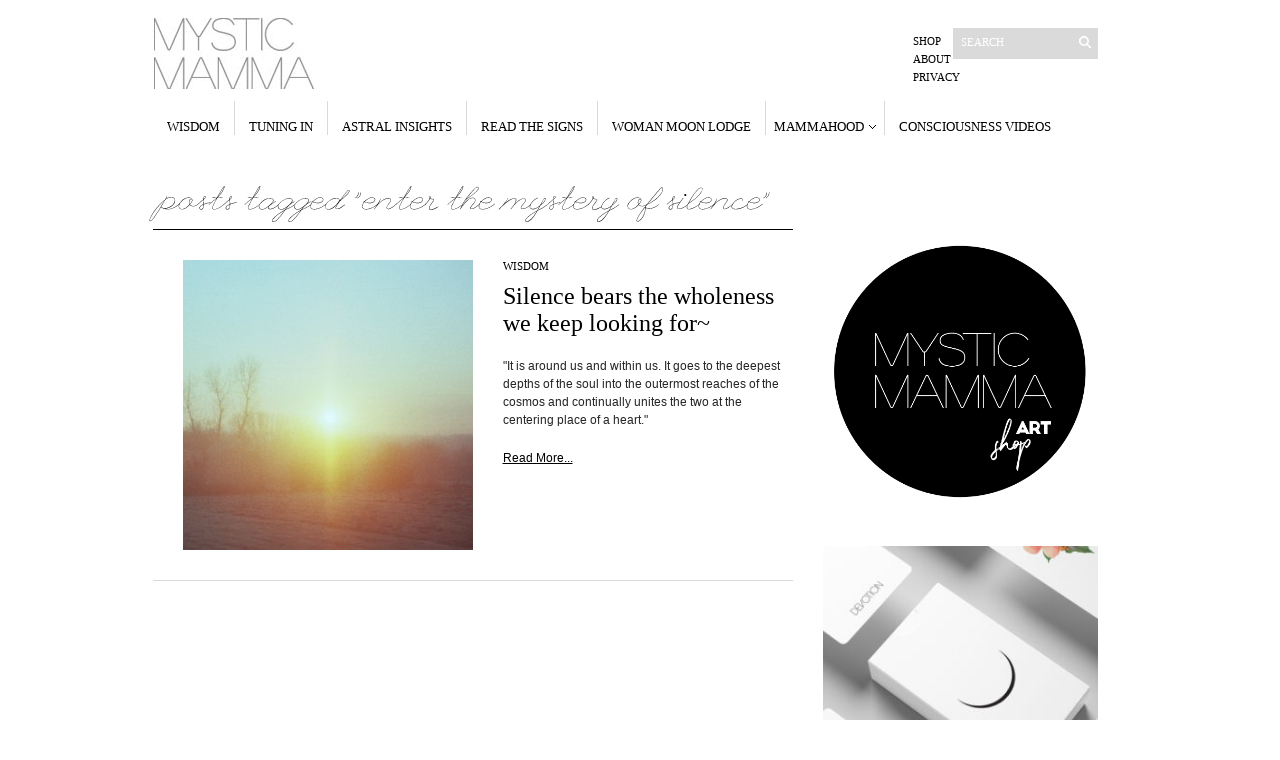

--- FILE ---
content_type: text/html; charset=UTF-8
request_url: https://mysticmamma.com/tag/enter-the-mystery-of-silence/
body_size: 9695
content:
<!DOCTYPE html PUBLIC "-//W3C//DTD XHTML 1.1//EN" "http://www.w3.org/TR/xhtml11/DTD/xhtml11.dtd">

<html xmlns="http://www.w3.org/1999/xhtml" dir="ltr" xml:lang="en">
    <head>
        <meta http-equiv="Content-Type" content="text/html; charset=UTF-8" />
        <title>enter the mystery of Silence | MYSTICMAMMA.COM : consciousness, spirituality, astrology, wisdom, inspiration new </title>
        <meta http-equiv="Content-language" content="en" />
		<link rel="profile" href="https://gmpg.org/xfn/11" />
        <link rel="shortcut icon" href="https://mysticmamma.com/wp-content/themes/sight/images/favico.ico" type="image/x-icon" />
        <link rel="stylesheet" type="text/css" media="all" href="https://mysticmamma.com/wp-content/themes/sight/style.css" />
        
        <script type="text/javascript" src="https://mysticmamma.com/wp-content/themes/sight/js/cufon-yui.js"></script>  
        <script type="text/javascript" src="https://mysticmamma.com/wp-content/themes/sight/js/leagueS_400.font.js"></script>  
        
        <script type="text/javascript">
		Cufon.replace('.content-title', { fontFamily: 'leagueS' });//Quicksand Book
		//Cufon.replace('ul', { fontFamily: 'AvantGarde LT Book' });
		//Cufon.replace('a', { fontFamily: 'leagueS' });
		//Cufon.replace('a', { fontFamily: '' });Quicksand Bold

	</script>
         <script type="text/javascript">
				var view_mode = 'list';//to force grid mode
			</script>

    
        <!--[if IE]><link rel="stylesheet" type="text/css" media="all" href="https://mysticmamma.com/wp-content/themes/sight/ie.css" /><![endif]-->
                <meta name='robots' content='max-image-preview:large' />
<link rel="alternate" type="application/rss+xml" title="MYSTICMAMMA.COM : consciousness, spirituality, astrology, wisdom, inspiration &raquo; Feed" href="https://mysticmamma.com/feed/" />
<link rel="alternate" type="application/rss+xml" title="MYSTICMAMMA.COM : consciousness, spirituality, astrology, wisdom, inspiration &raquo; Comments Feed" href="https://mysticmamma.com/comments/feed/" />
<link rel="alternate" type="application/rss+xml" title="MYSTICMAMMA.COM : consciousness, spirituality, astrology, wisdom, inspiration &raquo; enter the mystery of Silence Tag Feed" href="https://mysticmamma.com/tag/enter-the-mystery-of-silence/feed/" />
<style id='wp-img-auto-sizes-contain-inline-css' type='text/css'>
img:is([sizes=auto i],[sizes^="auto," i]){contain-intrinsic-size:3000px 1500px}
/*# sourceURL=wp-img-auto-sizes-contain-inline-css */
</style>
<style id='wp-emoji-styles-inline-css' type='text/css'>

	img.wp-smiley, img.emoji {
		display: inline !important;
		border: none !important;
		box-shadow: none !important;
		height: 1em !important;
		width: 1em !important;
		margin: 0 0.07em !important;
		vertical-align: -0.1em !important;
		background: none !important;
		padding: 0 !important;
	}
/*# sourceURL=wp-emoji-styles-inline-css */
</style>
<style id='classic-theme-styles-inline-css' type='text/css'>
/*! This file is auto-generated */
.wp-block-button__link{color:#fff;background-color:#32373c;border-radius:9999px;box-shadow:none;text-decoration:none;padding:calc(.667em + 2px) calc(1.333em + 2px);font-size:1.125em}.wp-block-file__button{background:#32373c;color:#fff;text-decoration:none}
/*# sourceURL=/wp-includes/css/classic-themes.min.css */
</style>
<link rel='stylesheet' id='SFSIPLUSmainCss-css' href='https://mysticmamma.com/wp-content/plugins/ultimate-social-media-plus/css/sfsi-style.css?ver=3.7.1' type='text/css' media='all' />
<script type="text/javascript" src="https://mysticmamma.com/wp-includes/js/jquery/jquery.min.js?ver=3.7.1" id="jquery-core-js"></script>
<script type="text/javascript" src="https://mysticmamma.com/wp-includes/js/jquery/jquery-migrate.min.js?ver=3.4.1" id="jquery-migrate-js"></script>
<script type="text/javascript" src="https://mysticmamma.com/wp-content/themes/sight/js/jquery.cycle.all.min.js?ver=6.9" id="cycle-js"></script>
<script type="text/javascript" src="https://mysticmamma.com/wp-content/themes/sight/js/jquery.cookie.js?ver=6.9" id="cookie-js"></script>
<script type="text/javascript" src="https://mysticmamma.com/wp-content/themes/sight/js/script.js?ver=6.9" id="script-js"></script>
<link rel="https://api.w.org/" href="https://mysticmamma.com/wp-json/" /><link rel="alternate" title="JSON" type="application/json" href="https://mysticmamma.com/wp-json/wp/v2/tags/5923" /><link rel="EditURI" type="application/rsd+xml" title="RSD" href="https://mysticmamma.com/xmlrpc.php?rsd" />
<meta name="generator" content="WordPress 6.9" />
	<script>
		window.addEventListener("sfsi_plus_functions_loaded", function() {
			var body = document.getElementsByTagName('body')[0];
			// console.log(body);
			body.classList.add("sfsi_plus_3.53");
		})
		// window.addEventListener('sfsi_plus_functions_loaded',function(e) {
		// 	jQuery("body").addClass("sfsi_plus_3.53")
		// });
		jQuery(document).ready(function(e) {
			jQuery("body").addClass("sfsi_plus_3.53")
		});

		function sfsi_plus_processfurther(ref) {
			var feed_id = '[base64]';
			var feedtype = 8;
			var email = jQuery(ref).find('input[name="email"]').val();
			var filter = /^(([^<>()[\]\\.,;:\s@\"]+(\.[^<>()[\]\\.,;:\s@\"]+)*)|(\".+\"))@((\[[0-9]{1,3}\.[0-9]{1,3}\.[0-9]{1,3}\.[0-9]{1,3}\])|(([a-zA-Z\-0-9]+\.)+[a-zA-Z]{2,}))$/;
			if ((email != "Enter your email") && (filter.test(email))) {
				if (feedtype == "8") {
					var url = "https://api.follow.it/subscription-form/" + feed_id + "/" + feedtype;
					window.open(url, "popupwindow", "scrollbars=yes,width=1080,height=760");
					return true;
				}
			} else {
				alert("Please enter email address");
				jQuery(ref).find('input[name="email"]').focus();
				return false;
			}
		}
	</script>
	<style>
		.sfsi_plus_subscribe_Popinner {
			width: 100% !important;
			height: auto !important;
			border: 1px solid #b5b5b5 !important;
			padding: 18px 0px !important;
			background-color: #ffffff !important;
		}

		.sfsi_plus_subscribe_Popinner form {
			margin: 0 20px !important;
		}

		.sfsi_plus_subscribe_Popinner h5 {
			font-family: Helvetica,Arial,sans-serif !important;

			font-weight: bold !important;
			color: #000000 !important;
			font-size: 16px !important;
			text-align: center !important;
			margin: 0 0 10px !important;
			padding: 0 !important;
		}

		.sfsi_plus_subscription_form_field {
			margin: 5px 0 !important;
			width: 100% !important;
			display: inline-flex;
			display: -webkit-inline-flex;
		}

		.sfsi_plus_subscription_form_field input {
			width: 100% !important;
			padding: 10px 0px !important;
		}

		.sfsi_plus_subscribe_Popinner input[type=email] {
			font-family: Helvetica,Arial,sans-serif !important;

			font-style: normal !important;
			color:  !important;
			font-size: 14px !important;
			text-align: center !important;
		}

		.sfsi_plus_subscribe_Popinner input[type=email]::-webkit-input-placeholder {
			font-family: Helvetica,Arial,sans-serif !important;

			font-style: normal !important;
			color:  !important;
			font-size: 14px !important;
			text-align: center !important;
		}

		.sfsi_plus_subscribe_Popinner input[type=email]:-moz-placeholder {
			/* Firefox 18- */
			font-family: Helvetica,Arial,sans-serif !important;

			font-style: normal !important;
			color:  !important;
			font-size: 14px !important;
			text-align: center !important;
		}

		.sfsi_plus_subscribe_Popinner input[type=email]::-moz-placeholder {
			/* Firefox 19+ */
			font-family: Helvetica,Arial,sans-serif !important;

			font-style: normal !important;
			color:  !important;
			font-size: 14px !important;
			text-align: center !important;
		}

		.sfsi_plus_subscribe_Popinner input[type=email]:-ms-input-placeholder {
			font-family: Helvetica,Arial,sans-serif !important;

			font-style: normal !important;
			color:  !important;
			font-size: 14px !important;
			text-align: center !important;
		}

		.sfsi_plus_subscribe_Popinner input[type=submit] {
			font-family: Helvetica,Arial,sans-serif !important;

			font-weight: bold !important;
			color: #000000 !important;
			font-size: 16px !important;
			text-align: center !important;
			background-color: #dedede !important;
		}
	</style>
	<meta name="follow.[base64]" content="cMQF54PrJpyYWr6kL5wG"/> <meta name="viewport" content="width=device-width, initial-scale=1"><meta property="og:image:secure_url" content="https://mysticmamma.com/wp-content/uploads/2014/12/silence.jpg" data-id="sfsi-plus"/><meta property="twitter:card" content="summary_large_image" data-id="sfsi"><meta property="twitter:image" content="https://mysticmamma.com/wp-content/uploads/2014/12/silence.jpg" data-id="sfsi"><meta property="og:image:type" content="" data-id="sfsi-plus"/><meta property="og:image:width" content="682" data-id="sfsi-plus"/><meta property="og:image:height" content="1024" data-id="sfsi-plus"/><meta property="og:description" content="
PHOTO:  MARIJA STRAJNIC

&nbsp;

Each of us has an ever-faithful companion-presence. Something that is always with us. 
Something that helps us live with inner integrity and depth, to see through the outer coverings of others and of the world to their purpose and core being, and to get over placing ourselves at the center of everything. 
This companion-presence is Silence. It never goes away. We go away from it, become distracted and forgetful, and lose the manners needed to nurture companionship with it. 
We go away from Silence into the world of noise as if into a vast buzzing of insects, pushed to exist within the permanent irritation of dissonance.
Our choosing to live in the noise of our thoughts and emotions – within the incessant clamor around us – happens almost without our recognition...
But Silence was here before anything else, and it envelops everything else. It is the most primary phenomenon of existence, both palpably something and seemingly nothing. Silence is prior to sound, not the cessation of sound. It is already present.
If we drop into quietness just for a moment, we feel the presence of Silence as an invitation. The center of our bodily being is the organ for receiving this invitation from the Silence. 
As we enter the mystery of Silence, its presence resonates throughout the fibers of our flesh, while extending beyond the flesh to the soul inwardly and to the cosmos outwardly.
Our body's center is the necessary meeting point where the inward Silence of solitude meets up with the great Silence of Cosmic Wisdom. 
When we do not cultivate this meeting point in the right ways, we lose access to our soul, to the presence of the Silence, and to our individual place in the Wisdom of the World. Without Silence, we are lost and cannot get still enough to find our way back. 
Silence bears the wholeness we keep looking for while we do not know exactly what we are looking for. It is around us and within us. It goes to the deepest depths of the soul into the outermost reaches of the cosmos and continually unites the two at the centering place of a heart. 
Here we discover the power of re-creation. Here everything comes alive again is if for the first time. 
This secret and this mystery are so revolutionary that all who aspire to commercialize the world conspire to bury the secret in the noise of the world. And intimation of the strength of this mystery causes us to run to that noise, though we are not conscious that we are doing so.
~Robert Sardello  from Silence: The Mystery of Wholeness

&nbsp;

&nbsp;" data-id="sfsi-plus"/><meta property="og:url" content="https://mysticmamma.com/silence-bears-the-wholeness-we-keep-looking-for/" data-id="sfsi-plus"/><meta property="og:title" content="Silence bears the wholeness we keep looking for~" data-id="sfsi-plus"/>              
    
	<style id='global-styles-inline-css' type='text/css'>
:root{--wp--preset--aspect-ratio--square: 1;--wp--preset--aspect-ratio--4-3: 4/3;--wp--preset--aspect-ratio--3-4: 3/4;--wp--preset--aspect-ratio--3-2: 3/2;--wp--preset--aspect-ratio--2-3: 2/3;--wp--preset--aspect-ratio--16-9: 16/9;--wp--preset--aspect-ratio--9-16: 9/16;--wp--preset--color--black: #000000;--wp--preset--color--cyan-bluish-gray: #abb8c3;--wp--preset--color--white: #ffffff;--wp--preset--color--pale-pink: #f78da7;--wp--preset--color--vivid-red: #cf2e2e;--wp--preset--color--luminous-vivid-orange: #ff6900;--wp--preset--color--luminous-vivid-amber: #fcb900;--wp--preset--color--light-green-cyan: #7bdcb5;--wp--preset--color--vivid-green-cyan: #00d084;--wp--preset--color--pale-cyan-blue: #8ed1fc;--wp--preset--color--vivid-cyan-blue: #0693e3;--wp--preset--color--vivid-purple: #9b51e0;--wp--preset--gradient--vivid-cyan-blue-to-vivid-purple: linear-gradient(135deg,rgb(6,147,227) 0%,rgb(155,81,224) 100%);--wp--preset--gradient--light-green-cyan-to-vivid-green-cyan: linear-gradient(135deg,rgb(122,220,180) 0%,rgb(0,208,130) 100%);--wp--preset--gradient--luminous-vivid-amber-to-luminous-vivid-orange: linear-gradient(135deg,rgb(252,185,0) 0%,rgb(255,105,0) 100%);--wp--preset--gradient--luminous-vivid-orange-to-vivid-red: linear-gradient(135deg,rgb(255,105,0) 0%,rgb(207,46,46) 100%);--wp--preset--gradient--very-light-gray-to-cyan-bluish-gray: linear-gradient(135deg,rgb(238,238,238) 0%,rgb(169,184,195) 100%);--wp--preset--gradient--cool-to-warm-spectrum: linear-gradient(135deg,rgb(74,234,220) 0%,rgb(151,120,209) 20%,rgb(207,42,186) 40%,rgb(238,44,130) 60%,rgb(251,105,98) 80%,rgb(254,248,76) 100%);--wp--preset--gradient--blush-light-purple: linear-gradient(135deg,rgb(255,206,236) 0%,rgb(152,150,240) 100%);--wp--preset--gradient--blush-bordeaux: linear-gradient(135deg,rgb(254,205,165) 0%,rgb(254,45,45) 50%,rgb(107,0,62) 100%);--wp--preset--gradient--luminous-dusk: linear-gradient(135deg,rgb(255,203,112) 0%,rgb(199,81,192) 50%,rgb(65,88,208) 100%);--wp--preset--gradient--pale-ocean: linear-gradient(135deg,rgb(255,245,203) 0%,rgb(182,227,212) 50%,rgb(51,167,181) 100%);--wp--preset--gradient--electric-grass: linear-gradient(135deg,rgb(202,248,128) 0%,rgb(113,206,126) 100%);--wp--preset--gradient--midnight: linear-gradient(135deg,rgb(2,3,129) 0%,rgb(40,116,252) 100%);--wp--preset--font-size--small: 13px;--wp--preset--font-size--medium: 20px;--wp--preset--font-size--large: 36px;--wp--preset--font-size--x-large: 42px;--wp--preset--spacing--20: 0.44rem;--wp--preset--spacing--30: 0.67rem;--wp--preset--spacing--40: 1rem;--wp--preset--spacing--50: 1.5rem;--wp--preset--spacing--60: 2.25rem;--wp--preset--spacing--70: 3.38rem;--wp--preset--spacing--80: 5.06rem;--wp--preset--shadow--natural: 6px 6px 9px rgba(0, 0, 0, 0.2);--wp--preset--shadow--deep: 12px 12px 50px rgba(0, 0, 0, 0.4);--wp--preset--shadow--sharp: 6px 6px 0px rgba(0, 0, 0, 0.2);--wp--preset--shadow--outlined: 6px 6px 0px -3px rgb(255, 255, 255), 6px 6px rgb(0, 0, 0);--wp--preset--shadow--crisp: 6px 6px 0px rgb(0, 0, 0);}:where(.is-layout-flex){gap: 0.5em;}:where(.is-layout-grid){gap: 0.5em;}body .is-layout-flex{display: flex;}.is-layout-flex{flex-wrap: wrap;align-items: center;}.is-layout-flex > :is(*, div){margin: 0;}body .is-layout-grid{display: grid;}.is-layout-grid > :is(*, div){margin: 0;}:where(.wp-block-columns.is-layout-flex){gap: 2em;}:where(.wp-block-columns.is-layout-grid){gap: 2em;}:where(.wp-block-post-template.is-layout-flex){gap: 1.25em;}:where(.wp-block-post-template.is-layout-grid){gap: 1.25em;}.has-black-color{color: var(--wp--preset--color--black) !important;}.has-cyan-bluish-gray-color{color: var(--wp--preset--color--cyan-bluish-gray) !important;}.has-white-color{color: var(--wp--preset--color--white) !important;}.has-pale-pink-color{color: var(--wp--preset--color--pale-pink) !important;}.has-vivid-red-color{color: var(--wp--preset--color--vivid-red) !important;}.has-luminous-vivid-orange-color{color: var(--wp--preset--color--luminous-vivid-orange) !important;}.has-luminous-vivid-amber-color{color: var(--wp--preset--color--luminous-vivid-amber) !important;}.has-light-green-cyan-color{color: var(--wp--preset--color--light-green-cyan) !important;}.has-vivid-green-cyan-color{color: var(--wp--preset--color--vivid-green-cyan) !important;}.has-pale-cyan-blue-color{color: var(--wp--preset--color--pale-cyan-blue) !important;}.has-vivid-cyan-blue-color{color: var(--wp--preset--color--vivid-cyan-blue) !important;}.has-vivid-purple-color{color: var(--wp--preset--color--vivid-purple) !important;}.has-black-background-color{background-color: var(--wp--preset--color--black) !important;}.has-cyan-bluish-gray-background-color{background-color: var(--wp--preset--color--cyan-bluish-gray) !important;}.has-white-background-color{background-color: var(--wp--preset--color--white) !important;}.has-pale-pink-background-color{background-color: var(--wp--preset--color--pale-pink) !important;}.has-vivid-red-background-color{background-color: var(--wp--preset--color--vivid-red) !important;}.has-luminous-vivid-orange-background-color{background-color: var(--wp--preset--color--luminous-vivid-orange) !important;}.has-luminous-vivid-amber-background-color{background-color: var(--wp--preset--color--luminous-vivid-amber) !important;}.has-light-green-cyan-background-color{background-color: var(--wp--preset--color--light-green-cyan) !important;}.has-vivid-green-cyan-background-color{background-color: var(--wp--preset--color--vivid-green-cyan) !important;}.has-pale-cyan-blue-background-color{background-color: var(--wp--preset--color--pale-cyan-blue) !important;}.has-vivid-cyan-blue-background-color{background-color: var(--wp--preset--color--vivid-cyan-blue) !important;}.has-vivid-purple-background-color{background-color: var(--wp--preset--color--vivid-purple) !important;}.has-black-border-color{border-color: var(--wp--preset--color--black) !important;}.has-cyan-bluish-gray-border-color{border-color: var(--wp--preset--color--cyan-bluish-gray) !important;}.has-white-border-color{border-color: var(--wp--preset--color--white) !important;}.has-pale-pink-border-color{border-color: var(--wp--preset--color--pale-pink) !important;}.has-vivid-red-border-color{border-color: var(--wp--preset--color--vivid-red) !important;}.has-luminous-vivid-orange-border-color{border-color: var(--wp--preset--color--luminous-vivid-orange) !important;}.has-luminous-vivid-amber-border-color{border-color: var(--wp--preset--color--luminous-vivid-amber) !important;}.has-light-green-cyan-border-color{border-color: var(--wp--preset--color--light-green-cyan) !important;}.has-vivid-green-cyan-border-color{border-color: var(--wp--preset--color--vivid-green-cyan) !important;}.has-pale-cyan-blue-border-color{border-color: var(--wp--preset--color--pale-cyan-blue) !important;}.has-vivid-cyan-blue-border-color{border-color: var(--wp--preset--color--vivid-cyan-blue) !important;}.has-vivid-purple-border-color{border-color: var(--wp--preset--color--vivid-purple) !important;}.has-vivid-cyan-blue-to-vivid-purple-gradient-background{background: var(--wp--preset--gradient--vivid-cyan-blue-to-vivid-purple) !important;}.has-light-green-cyan-to-vivid-green-cyan-gradient-background{background: var(--wp--preset--gradient--light-green-cyan-to-vivid-green-cyan) !important;}.has-luminous-vivid-amber-to-luminous-vivid-orange-gradient-background{background: var(--wp--preset--gradient--luminous-vivid-amber-to-luminous-vivid-orange) !important;}.has-luminous-vivid-orange-to-vivid-red-gradient-background{background: var(--wp--preset--gradient--luminous-vivid-orange-to-vivid-red) !important;}.has-very-light-gray-to-cyan-bluish-gray-gradient-background{background: var(--wp--preset--gradient--very-light-gray-to-cyan-bluish-gray) !important;}.has-cool-to-warm-spectrum-gradient-background{background: var(--wp--preset--gradient--cool-to-warm-spectrum) !important;}.has-blush-light-purple-gradient-background{background: var(--wp--preset--gradient--blush-light-purple) !important;}.has-blush-bordeaux-gradient-background{background: var(--wp--preset--gradient--blush-bordeaux) !important;}.has-luminous-dusk-gradient-background{background: var(--wp--preset--gradient--luminous-dusk) !important;}.has-pale-ocean-gradient-background{background: var(--wp--preset--gradient--pale-ocean) !important;}.has-electric-grass-gradient-background{background: var(--wp--preset--gradient--electric-grass) !important;}.has-midnight-gradient-background{background: var(--wp--preset--gradient--midnight) !important;}.has-small-font-size{font-size: var(--wp--preset--font-size--small) !important;}.has-medium-font-size{font-size: var(--wp--preset--font-size--medium) !important;}.has-large-font-size{font-size: var(--wp--preset--font-size--large) !important;}.has-x-large-font-size{font-size: var(--wp--preset--font-size--x-large) !important;}
/*# sourceURL=global-styles-inline-css */
</style>
</head>
	<body style="background-color: #ffffff;">
        <div class="wrapper">

            <div class="header clear">
                <div class="logo">
                    <a href="https://mysticmamma.com"><img src="https://mysticmamma.com/wp-content/uploads/2011/04/mystic-mamma.jpg" alt="MYSTICMAMMA.COM : consciousness, spirituality, astrology, wisdom, inspiration"/></a>
                </div>

                
                <div class="search">
    <form method="get" id="searchform" action="https://mysticmamma.com">
        <fieldset>
            <input name="s" type="text" onfocus="if(this.value=='Search') this.value='';" onblur="if(this.value=='') this.value='Search';" value="Search" />
            <button type="submit"></button>
        </fieldset>
    </form>
</div>
                <div class="menu"><ul id="menu-top-menu" class=""><li id="menu-item-20341" class="menu-item menu-item-type-custom menu-item-object-custom menu-item-20341"><a href="https://mysticmammashop.com/">Shop</a></li>
<li id="menu-item-830" class="menu-item menu-item-type-post_type menu-item-object-page menu-item-830"><a href="https://mysticmamma.com/info/">About</a></li>
<li id="menu-item-25869" class="menu-item menu-item-type-post_type menu-item-object-page menu-item-privacy-policy menu-item-25869"><a rel="privacy-policy" href="https://mysticmamma.com/privacy/">Privacy</a></li>
</ul></div>
            </div>

            <div class="nav"><ul id="dd" class="dd"><li id="menu-item-620" class="menu-item menu-item-type-custom menu-item-object-custom menu-item-home menu-item-620"><a href="https://mysticmamma.com/">WISDOM</a></li>
<li id="menu-item-833" class="menu-item menu-item-type-post_type menu-item-object-page menu-item-833"><a href="https://mysticmamma.com/tuning-in/">TUNING IN</a></li>
<li id="menu-item-886" class="menu-item menu-item-type-post_type menu-item-object-page menu-item-886"><a href="https://mysticmamma.com/astral-insights/">ASTRAL INSIGHTS</a></li>
<li id="menu-item-547" class="menu-item menu-item-type-post_type menu-item-object-page menu-item-547"><a href="https://mysticmamma.com/readthesigns/">READ THE SIGNS</a></li>
<li id="menu-item-607" class="menu-item menu-item-type-post_type menu-item-object-page menu-item-607"><a href="https://mysticmamma.com/woman-moon-lodge/">WOMAN MOON LODGE</a></li>
<li id="menu-item-2012" class="menu-item menu-item-type-custom menu-item-object-custom menu-item-has-children parent menu-item-2012"><a href="#">MAMMAHOOD</a>
<ul class="sub-menu">
	<li id="menu-item-554" class="menu-item menu-item-type-post_type menu-item-object-page menu-item-554"><a href="https://mysticmamma.com/new-mamma/">new mamma</a></li>
	<li id="menu-item-761" class="menu-item menu-item-type-post_type menu-item-object-page menu-item-761"><a href="https://mysticmamma.com/inspired-mamma/">inspired mamma</a></li>
</ul>
</li>
<li id="menu-item-625" class="menu-item menu-item-type-post_type menu-item-object-page menu-item-625"><a href="https://mysticmamma.com/consciousness-videos/">CONSCIOUSNESS VIDEOS</a></li>
</ul></div>
            
            <!-- Container 
            <div id="container" class="clear">-->
                <!-- Content 
                <div id="content">-->
<!-- Container -->
            <div id="container" class="clear">
                <!-- Content -->
                <div id="content">
<div class="content-title">

                    Posts tagged &quot;enter the mystery of Silence&quot;        
  </div>


    <div id="loop" class="list clear">

    
        <div class="post clear post-12279 type-post status-publish format-standard has-post-thumbnail hentry category-wisdom tag-being-fully-present tag-companion-presence tag-core-of-our-being tag-drop-into-quietness tag-enter-the-mystery-of-silence tag-healing-presence tag-moments-of-quiet tag-mystery-of-wholeness tag-mysticism tag-photo-marija-strajnic tag-place-of-the-heart tag-presence tag-quote-about-silence tag-robert-sardello-from-silence-the-mystery-of-wholeness tag-robert-sardello-quote tag-silence tag-silence-quote" id="post_12279">
                        <a href="https://mysticmamma.com/silence-bears-the-wholeness-we-keep-looking-for/" class="thumb"><img width="290" height="290" src="https://mysticmamma.com/wp-content/uploads/2014/12/silence-290x290.jpg" class="attachment-thumbnail size-thumbnail wp-post-image" alt="Silence bears the wholeness we keep looking for~" title="Silence bears the wholeness we keep looking for~" decoding="async" fetchpriority="high" srcset="https://mysticmamma.com/wp-content/uploads/2014/12/silence-290x290.jpg 290w, https://mysticmamma.com/wp-content/uploads/2014/12/silence-600x600.jpg 600w, https://mysticmamma.com/wp-content/uploads/2014/12/silence-100x100.jpg 100w, https://mysticmamma.com/wp-content/uploads/2014/12/silence-40x40.jpg 40w, https://mysticmamma.com/wp-content/uploads/2014/12/silence-150x150.jpg 150w, https://mysticmamma.com/wp-content/uploads/2014/12/silence-50x50.jpg 50w" sizes="(max-width: 290px) 100vw, 290px" /></a>
            
            <div class="post-category"><a href="https://mysticmamma.com/category/wisdom/" rel="category tag">wisdom</a></div>
            <h2><a href="https://mysticmamma.com/silence-bears-the-wholeness-we-keep-looking-for/">Silence bears the wholeness we keep looking for~</a></h2>

            <div class="post-meta">
                                   <!--<em>&bull; </em>-->            </div>
            <!-- Brent added this to add the read more to the loop.  <div class="post-content">"It is around us and within us. It goes to the deepest depths of the soul into the outermost reaches of the cosmos and continually unites the two at the centering place of a heart."</div> -->
    
<div class="post-content">"It is around us and within us. It goes to the deepest depths of the soul into the outermost reaches of the cosmos and continually unites the two at the centering place of a heart."</div>
<div class="post-content"><a href="https://mysticmamma.com/silence-bears-the-wholeness-we-keep-looking-for/">Read More...</a></div>  
	</div>
		

    
    </div>

<!-- manuki added this-->
</div>
<!-- manuki commented this so no sidebar is called from this page-->
<!-- manuki commented this so no sidebar is called from this page-->
 <div class="sidebar">
    <div id="media_image-3" class="widget_media_image widget"><a href="https://mysticmammashop.com/" target="_blank"><img width="1042" height="1043" src="https://mysticmamma.com/wp-content/uploads/2025/10/MMARTSHOPnew1.png" class="image wp-image-36321  attachment-full size-full" alt="" style="max-width: 100%; height: auto;" decoding="async" loading="lazy" srcset="https://mysticmamma.com/wp-content/uploads/2025/10/MMARTSHOPnew1.png 1042w, https://mysticmamma.com/wp-content/uploads/2025/10/MMARTSHOPnew1-600x600.png 600w, https://mysticmamma.com/wp-content/uploads/2025/10/MMARTSHOPnew1-1024x1024.png 1024w, https://mysticmamma.com/wp-content/uploads/2025/10/MMARTSHOPnew1-290x290.png 290w, https://mysticmamma.com/wp-content/uploads/2025/10/MMARTSHOPnew1-768x769.png 768w, https://mysticmamma.com/wp-content/uploads/2025/10/MMARTSHOPnew1-50x50.png 50w" sizes="auto, (max-width: 1042px) 100vw, 1042px" /></a></div><div id="media_image-10" class="widget_media_image widget"><a href="https://mysticmammashop.com/products/mystic-mamma-art-oracle-cards"><img width="290" height="290" src="https://mysticmamma.com/wp-content/uploads/2025/07/FLOATING-MMORACLE-290x290.jpg" class="image wp-image-36046  attachment-thumbnail size-thumbnail" alt="" style="max-width: 100%; height: auto;" decoding="async" loading="lazy" srcset="https://mysticmamma.com/wp-content/uploads/2025/07/FLOATING-MMORACLE-290x290.jpg 290w, https://mysticmamma.com/wp-content/uploads/2025/07/FLOATING-MMORACLE-50x50.jpg 50w" sizes="auto, (max-width: 290px) 100vw, 290px" /></a></div><div id="media_image-12" class="widget_media_image widget"><a href="http://www.patreon.com/MYSTICMAMMA"><img width="250" height="600" src="https://mysticmamma.com/wp-content/uploads/2023/08/join-us-250x600.jpg" class="image wp-image-34710  attachment-medium size-medium" alt="" style="max-width: 100%; height: auto;" decoding="async" loading="lazy" /></a></div><div id="custom_html-8" class="widget_text widget_custom_html widget"><div class="textwidget custom-html-widget"><iframe data-w-type="embedded" frameborder="0" scrolling="no" marginheight="0" marginwidth="0" src="https://0w3rs.mjt.lu/wgt/0w3rs/559/form?c=ec70300a" width="100%"></iframe>

<script type="text/javascript" src="https://app.mailjet.com/pas-nc-embedded-v1.js"></script>

</div></div><div id="sfsi-plus-widget-3" class="sfsi_plus widget">            <div class="sfsi_plus_widget" data-position="widget">
                <div id='sfsi_plus_wDiv'></div>
                        <script>
            window.addEventListener('sfsi_plus_functions_loaded', function () {
                if (typeof sfsi_plus_widget_set == 'function') {
                    sfsi_plus_widget_set();
                }
            })
        </script>
    <div class="sfsiplus_norm_row sfsi_plus_wDiv"  style="width:380px;position:absolute;;text-align:left"><div style='width:40px; height:auto;margin-left:36px;margin-bottom:30px;' class='sfsi_plus_wicons shuffeldiv1 '><div class='sfsiplus_inerCnt'><a class='sficn1' data-effect='' target='_blank'  href='https://www.instagram.com/mysticmamma/'  style='width:40px; height:40px;opacity:1;' ><img alt='Instagram' title='Instagram' src='https://mysticmamma.com/wp-content/plugins/ultimate-social-media-plus/images/icons_theme/black/black_instagram.png' width='40' height='40' style='' class='sfcm sfsi_wicon sfsiplusid_round_icon_instagram' data-effect=''  /></a><span class="bot_no ">32k</span></div></div><div style='width:40px; height:auto;margin-left:36px;margin-bottom:30px;' class='sfsi_plus_wicons shuffeldiv1 '><div class='sfsiplus_inerCnt'><a class='sficn1' data-effect='' target='_blank'  href='https://www.facebook.com/mysticmamma'  style='width:40px; height:40px;opacity:1;' ><img alt='Facebook' title='Facebook' src='https://mysticmamma.com/wp-content/plugins/ultimate-social-media-plus/images/icons_theme/black/black_fb.png' width='40' height='40' style='' class='sfcm sfsi_wicon sfsiplusid_round_icon_facebook' data-effect=''  /></a><span class="bot_no ">142k</span></div></div></div ><div id="sfsi_holder" class="sfsi_plus_holders" style="position: relative; float: left;width:100%;z-index:-1;"></div ><script></script>                <div style="clear: both;"></div>
            </div>
            </div></div></div></div><!-- manuki added this 2 /divs to close sidebar divs--> <!-- manu added this to separate de sidebar from the footer-->

    <div id="pagination"></div>

</div>
<!--</div>
             /Content -->
<!-- manuki commented this to separate de sidebar foem the footer-->
           
            </div>
            <!-- /Container -->

            <div class="footer">
                <p class="copyright">&copy; 2010-2026 <a href="https://mysticmamma.com">mystic mamma</a>. All Rights Reserved.<br /><!--<span>Powered by <a href="http://wordpress.org">WordPress</a>.</span>--></p>
                <!--<p class="credits">Designed by <a href="http://wpshower.com">WPSHOWER</a></p>-->
            </div>
        </div>
        <!-- Page generated: 0.325 s, 40 queries -->
        <script type="speculationrules">
{"prefetch":[{"source":"document","where":{"and":[{"href_matches":"/*"},{"not":{"href_matches":["/wp-*.php","/wp-admin/*","/wp-content/uploads/*","/wp-content/*","/wp-content/plugins/*","/wp-content/themes/sight/*","/*\\?(.+)"]}},{"not":{"selector_matches":"a[rel~=\"nofollow\"]"}},{"not":{"selector_matches":".no-prefetch, .no-prefetch a"}}]},"eagerness":"conservative"}]}
</script>
<script>
	window.addEventListener('sfsi_plus_functions_loaded', function() {
		if (typeof sfsi_plus_responsive_toggle == 'function') {
			sfsi_plus_responsive_toggle(0);
			// console.log('sfsi_plus_responsive_toggle');
		}
	})
</script>

<script type="text/javascript" src="https://mysticmamma.com/wp-includes/js/jquery/ui/core.min.js?ver=1.13.3" id="jquery-ui-core-js"></script>
<script type="text/javascript" src="https://mysticmamma.com/wp-content/plugins/ultimate-social-media-plus/js/shuffle/modernizr.custom.min.js?ver=6.9" id="SFSIPLUSjqueryModernizr-js"></script>
<script type="text/javascript" id="SFSIPLUSCustomJs-js-extra">
/* <![CDATA[ */
var sfsi_plus_ajax_object = {"ajax_url":"https://mysticmamma.com/wp-admin/admin-ajax.php","plugin_url":"https://mysticmamma.com/wp-content/plugins/ultimate-social-media-plus/","rest_url":"https://mysticmamma.com/wp-json/"};
var sfsi_plus_links = {"admin_url":"https://mysticmamma.com/wp-admin/","plugin_dir_url":"https://mysticmamma.com/wp-content/plugins/ultimate-social-media-plus/","rest_url":"https://mysticmamma.com/wp-json/","pretty_perma":"yes"};
//# sourceURL=SFSIPLUSCustomJs-js-extra
/* ]]> */
</script>
<script type="text/javascript" src="https://mysticmamma.com/wp-content/plugins/ultimate-social-media-plus/js/custom.js?ver=3.7.1" id="SFSIPLUSCustomJs-js"></script>
<script id="wp-emoji-settings" type="application/json">
{"baseUrl":"https://s.w.org/images/core/emoji/17.0.2/72x72/","ext":".png","svgUrl":"https://s.w.org/images/core/emoji/17.0.2/svg/","svgExt":".svg","source":{"concatemoji":"https://mysticmamma.com/wp-includes/js/wp-emoji-release.min.js?ver=6.9"}}
</script>
<script type="module">
/* <![CDATA[ */
/*! This file is auto-generated */
const a=JSON.parse(document.getElementById("wp-emoji-settings").textContent),o=(window._wpemojiSettings=a,"wpEmojiSettingsSupports"),s=["flag","emoji"];function i(e){try{var t={supportTests:e,timestamp:(new Date).valueOf()};sessionStorage.setItem(o,JSON.stringify(t))}catch(e){}}function c(e,t,n){e.clearRect(0,0,e.canvas.width,e.canvas.height),e.fillText(t,0,0);t=new Uint32Array(e.getImageData(0,0,e.canvas.width,e.canvas.height).data);e.clearRect(0,0,e.canvas.width,e.canvas.height),e.fillText(n,0,0);const a=new Uint32Array(e.getImageData(0,0,e.canvas.width,e.canvas.height).data);return t.every((e,t)=>e===a[t])}function p(e,t){e.clearRect(0,0,e.canvas.width,e.canvas.height),e.fillText(t,0,0);var n=e.getImageData(16,16,1,1);for(let e=0;e<n.data.length;e++)if(0!==n.data[e])return!1;return!0}function u(e,t,n,a){switch(t){case"flag":return n(e,"\ud83c\udff3\ufe0f\u200d\u26a7\ufe0f","\ud83c\udff3\ufe0f\u200b\u26a7\ufe0f")?!1:!n(e,"\ud83c\udde8\ud83c\uddf6","\ud83c\udde8\u200b\ud83c\uddf6")&&!n(e,"\ud83c\udff4\udb40\udc67\udb40\udc62\udb40\udc65\udb40\udc6e\udb40\udc67\udb40\udc7f","\ud83c\udff4\u200b\udb40\udc67\u200b\udb40\udc62\u200b\udb40\udc65\u200b\udb40\udc6e\u200b\udb40\udc67\u200b\udb40\udc7f");case"emoji":return!a(e,"\ud83e\u1fac8")}return!1}function f(e,t,n,a){let r;const o=(r="undefined"!=typeof WorkerGlobalScope&&self instanceof WorkerGlobalScope?new OffscreenCanvas(300,150):document.createElement("canvas")).getContext("2d",{willReadFrequently:!0}),s=(o.textBaseline="top",o.font="600 32px Arial",{});return e.forEach(e=>{s[e]=t(o,e,n,a)}),s}function r(e){var t=document.createElement("script");t.src=e,t.defer=!0,document.head.appendChild(t)}a.supports={everything:!0,everythingExceptFlag:!0},new Promise(t=>{let n=function(){try{var e=JSON.parse(sessionStorage.getItem(o));if("object"==typeof e&&"number"==typeof e.timestamp&&(new Date).valueOf()<e.timestamp+604800&&"object"==typeof e.supportTests)return e.supportTests}catch(e){}return null}();if(!n){if("undefined"!=typeof Worker&&"undefined"!=typeof OffscreenCanvas&&"undefined"!=typeof URL&&URL.createObjectURL&&"undefined"!=typeof Blob)try{var e="postMessage("+f.toString()+"("+[JSON.stringify(s),u.toString(),c.toString(),p.toString()].join(",")+"));",a=new Blob([e],{type:"text/javascript"});const r=new Worker(URL.createObjectURL(a),{name:"wpTestEmojiSupports"});return void(r.onmessage=e=>{i(n=e.data),r.terminate(),t(n)})}catch(e){}i(n=f(s,u,c,p))}t(n)}).then(e=>{for(const n in e)a.supports[n]=e[n],a.supports.everything=a.supports.everything&&a.supports[n],"flag"!==n&&(a.supports.everythingExceptFlag=a.supports.everythingExceptFlag&&a.supports[n]);var t;a.supports.everythingExceptFlag=a.supports.everythingExceptFlag&&!a.supports.flag,a.supports.everything||((t=a.source||{}).concatemoji?r(t.concatemoji):t.wpemoji&&t.twemoji&&(r(t.twemoji),r(t.wpemoji)))});
//# sourceURL=https://mysticmamma.com/wp-includes/js/wp-emoji-loader.min.js
/* ]]> */
</script>

        
	</body>
</html>

--- FILE ---
content_type: text/javascript
request_url: https://mysticmamma.com/wp-content/themes/sight/js/leagueS_400.font.js
body_size: 23986
content:
/*!
 * The following copyright notice may not be removed under any circumstances.
 * 
 * Copyright:
 * Generated in 2010 by FontLab Studio. Copyright info pending.
 * 
 * Full name:
 * LeagueScriptThin-LeagueScript
 */
Cufon.registerFont({"w":299,"face":{"font-family":"leagueS","font-weight":400,"font-stretch":"normal","units-per-em":"360","panose-1":"0 0 0 0 0 0 0 0 0 0","ascent":"270","descent":"-90","cap-height":"19","bbox":"-240.6 -473 622.227 215.231","underline-thickness":"18","underline-position":"-18","unicode-range":"U+0020-U+FB02"},"glyphs":{" ":{"w":148,"k":{"j":-9}},"a":{"d":"155,-49v-27,23,-70,55,-109,55v-30,0,-54,-17,-58,-47v6,-71,118,-162,216,-143v1,0,25,7,30,28v4,18,-7,39,-31,65r67,-44v3,-2,8,2,4,5v-14,11,-125,71,-125,109v0,13,21,16,31,16v43,0,98,-38,139,-76v3,-3,8,2,5,5v-35,31,-93,78,-143,78v-14,0,-38,-4,-39,-22v-1,-8,4,-18,13,-29xm46,0v40,0,86,-38,122,-68v55,-45,63,-72,60,-87v-15,-27,-26,-23,-52,-26v-54,-4,-146,59,-173,106v-22,37,3,75,43,75","w":319,"k":{"y":3,"w":-1,"v":7,"u":1,"t":-6,"s":-5,"r":3,"q":6,"p":-4,"m":-8,"l":-2,"k":7,"j":5,"i":-1,"h":-4,"g":3,"f":-8,"e":-3,"c":2,"b":1,"a":-1}},"b":{"d":"25,-3v-23,-10,-25,-37,-25,-39v-5,-63,38,-121,78,-171v70,-87,93,-123,148,-152v21,-4,29,9,16,34v-43,83,-150,184,-199,232v-1,1,-18,17,-37,28v-15,80,92,91,138,29v10,-12,23,-29,29,-52v-13,-7,-25,-28,-26,-39v-6,-32,36,-40,37,-2v1,14,-1,26,-4,38v28,15,62,4,84,-15v1,-1,3,0,4,1v-15,27,-57,36,-89,21v-23,63,-83,118,-154,87xm237,-359v-13,-6,-22,5,-41,21v-28,24,-179,197,-188,258v53,-39,29,-22,99,-92v37,-37,85,-95,121,-146v7,-10,18,-32,9,-41xm165,-154v-27,8,-5,45,10,53v2,-16,9,-49,-10,-53","w":245,"k":{"y":3,"w":-5,"v":4,"q":8,"p":8,"o":-2,"n":-4,"m":-3,"l":-5,"k":6,"j":4,"i":-2,"h":-4,"g":8,"f":-3,"e":-4,"d":5,"c":4,"b":-5,"a":4}},"c":{"d":"255,-74v-50,44,-141,88,-221,74v-69,-12,-48,-71,-6,-117v36,-39,70,-64,128,-63v20,0,30,28,20,43v-1,2,-3,2,-5,1v-3,-7,8,-19,-1,-29v-7,-9,-24,-10,-49,-5v-48,9,-130,84,-124,135v4,37,73,30,74,30v58,-7,123,-24,180,-74v4,-3,7,2,4,5","w":254,"k":{"y":6,"v":9,"u":5,"t":-4,"s":-2,"r":4,"q":8,"p":-2,"o":1,"m":-2,"k":9,"j":7,"h":-1,"g":6,"f":-6,"d":1,"c":5,"b":5}},"d":{"d":"176,-189v26,-2,71,14,54,54v38,-57,118,-159,141,-181v12,-11,27,-1,28,6v2,14,-8,34,-36,63v-34,36,-88,83,-131,120v-21,30,-42,62,-57,91v-11,21,-6,35,35,26v43,-10,89,-58,113,-70v2,11,-11,17,-35,35v-25,20,-79,61,-121,37v-10,-39,21,-52,33,-82v-42,40,-84,96,-151,96v-29,0,-55,-17,-59,-48v-7,-64,128,-154,186,-147xm49,0v66,0,188,-125,177,-160v-6,-19,-32,-22,-50,-22v-61,1,-180,65,-180,140v0,26,25,42,53,42xm358,-251v26,-27,36,-46,34,-58v-1,-6,-8,-10,-18,-2v-11,8,-95,114,-126,161v6,-6,13,-12,20,-18v34,-30,67,-58,90,-83","w":318,"k":{"y":2,"w":-2,"v":6,"t":-8,"s":-6,"r":1,"q":5,"p":-5,"m":-10,"l":-2,"k":6,"j":2,"i":-4,"h":-5,"g":2,"f":-8,"e":-1,"b":2,"a":-1}},"e":{"d":"15,-5v-44,-24,-17,-93,9,-120v-4,-3,-13,-4,-12,-10v6,-4,11,4,17,5v30,-31,79,-66,117,-69v40,-3,79,22,57,60v-32,56,-127,42,-173,18v-22,21,-53,89,-12,111v32,18,97,0,118,-8v39,-16,72,-33,118,-72v4,-3,7,2,4,5v-47,40,-80,57,-120,73v-32,12,-90,25,-123,7xm35,-126v41,24,137,30,163,-17v17,-31,-16,-53,-51,-50v-29,2,-80,32,-112,67","w":252,"k":{"y":6,"v":8,"u":5,"t":4,"s":5,"r":12,"q":9,"p":4,"o":3,"k":12,"j":7,"i":1,"g":7,"f":-3,"d":4,"c":5,"b":4,"a":4}},"f":{"d":"-106,180v-24,22,-47,37,-66,19v-11,-11,20,-73,25,-78v48,-95,327,-423,373,-474v17,-19,33,-15,41,0v9,17,-1,45,-2,46v-43,103,-152,178,-261,232v-10,13,-21,26,-31,38v31,36,115,23,158,-1v15,-8,39,-20,62,-40v4,-3,7,2,4,5v-55,44,-125,80,-201,59v-10,-3,-18,-9,-22,-13v7,80,-36,167,-80,207xm-32,-30v-64,84,-96,120,-125,184v-11,23,-17,39,-3,46v13,3,30,-7,49,-25v46,-44,87,-128,79,-205xm231,-348v-3,1,-154,181,-218,261v106,-49,228,-155,246,-223v3,-1,13,-48,-8,-48v-8,0,-15,5,-20,10","w":183,"k":{"y":-7,"w":-11,"v":-6,"u":-10,"t":-18,"s":-16,"r":-9,"q":-4,"p":-16,"o":-9,"n":-14,"m":-21,"l":-12,"k":-6,"j":-11,"i":-15,"h":-17,"g":-9,"f":-13,"e":-11,"d":-11,"c":-9,"b":-4,"a":-11}},"g":{"d":"149,-40v-24,20,-67,49,-99,48v-29,0,-55,-19,-58,-48v-7,-64,128,-147,186,-147v21,0,53,6,59,32v4,16,-4,36,-25,59v17,-12,35,-23,54,-33v2,-1,3,0,4,2v0,10,-18,10,-50,33v-27,19,-69,57,-97,98v48,-15,153,-79,150,-82v3,-2,8,2,4,5v-31,27,-111,67,-161,88v-42,60,-104,139,-150,179v-1,5,-58,39,-67,9v-10,-34,28,-62,55,-86v45,-41,98,-76,157,-107v12,-17,23,-34,38,-50xm50,1v41,0,86,-38,122,-68v54,-45,62,-73,59,-87v-5,-22,-33,-26,-53,-26v-53,0,-145,57,-172,106v-20,38,5,75,44,75xm-38,189v35,-31,89,-94,141,-167v-64,35,-143,87,-188,145v-11,14,-14,26,-10,33v14,25,54,-8,57,-11","w":274,"k":{"t":-7,"s":-6,"r":1,"q":5,"p":-6,"m":-9,"l":-1,"k":7,"j":4,"i":-3,"h":-4,"g":1,"f":-9,"c":3,"b":4,"a":-3}},"h":{"d":"216,-155v-6,69,-75,89,-81,141v15,12,40,3,65,-11v21,-12,45,-31,80,-60v3,-2,8,2,4,5v-57,48,-103,84,-141,77v-30,-5,-15,-27,6,-56v24,-32,88,-78,50,-117v-24,-25,-76,2,-76,2v-36,6,-144,146,-160,175r-5,-2v57,-137,168,-279,273,-371v16,-8,29,-3,35,8v9,17,-6,36,-6,37v-28,45,-160,140,-209,171v-26,38,-53,82,-74,125v45,-59,95,-140,173,-159v34,-8,62,6,66,35xm260,-361v-3,-8,-17,-13,-26,-5v-16,6,-132,134,-172,196v49,-33,153,-105,193,-160v0,0,10,-17,5,-31","w":279,"k":{"y":3,"w":-1,"v":7,"u":2,"t":-3,"s":-1,"r":6,"q":7,"p":-3,"k":8,"j":4,"i":-3,"h":-3,"g":3,"f":-7,"e":-1,"c":3,"b":2}},"i":{"d":"10,-1v-13,0,-28,-3,-32,-17v-13,-46,89,-156,100,-173v3,-3,8,0,6,4v-10,15,-109,125,-100,168v3,10,17,11,26,11v42,0,101,-37,142,-73v1,-1,3,0,4,1v1,1,1,3,0,4v-43,36,-97,75,-146,75xm131,-237v0,10,-9,17,-18,17v-10,0,-17,-7,-17,-17v0,-9,7,-18,17,-18v9,0,18,9,18,18","w":154,"k":{"y":5,"v":8,"u":2,"t":-3,"s":-4,"r":5,"q":7,"p":-3,"o":2,"m":-4,"k":9,"j":1,"h":-1,"g":3,"f":-7,"d":1,"c":2,"b":5}},"j":{"d":"-170,187v0,6,-63,51,-70,11v-2,-10,1,-22,9,-33v30,-41,88,-78,152,-117r52,-84v49,-82,90,-154,90,-155v2,-3,8,-1,5,3v1,2,-101,177,-134,228v63,-37,132,-78,179,-121v1,-1,3,-1,4,0v1,1,1,4,0,5v-51,47,-123,89,-191,128v-41,64,-73,110,-96,135xm-86,60v-59,36,-112,70,-140,108v-6,9,-9,20,-7,28v8,34,55,-7,58,-13v21,-23,52,-65,89,-123xm106,-238v0,9,-8,18,-17,18v-10,0,-18,-9,-18,-18v0,-10,8,-17,18,-17v9,0,17,7,17,17","w":114,"k":{"y":5,"v":8,"u":4,"t":-4,"s":-2,"r":5,"q":7,"p":-1,"m":-7,"k":8,"j":1,"h":-7,"g":4,"f":-7,"c":3,"b":4}},"k":{"d":"102,-167v-64,29,-104,109,-130,171r-6,-2v24,-82,184,-299,218,-344v2,-7,59,-55,73,-19v20,52,-88,126,-103,146r-50,40v17,-7,78,-24,96,-9v48,38,-12,89,-61,89v-30,0,-57,-5,-74,-13v-17,48,-6,126,67,103v41,-13,73,-39,108,-70v3,-2,8,1,4,4v-66,54,-87,86,-163,70v-37,-8,-32,-84,-20,-115v6,2,36,15,78,15v41,0,98,-40,58,-77v-30,-17,-94,11,-95,11xm251,-357v-12,-32,-61,14,-62,19v-4,2,-107,145,-136,193v95,-72,87,-59,163,-140v20,-21,45,-46,35,-72","w":241,"k":{"w":-3,"v":4,"t":-11,"s":-9,"r":-3,"q":3,"p":-8,"n":-6,"m":-12,"l":-3,"k":4,"j":-3,"i":-5,"h":-6,"f":-12,"e":-3,"d":-3,"a":-3}},"l":{"d":"47,0v-22,6,-46,4,-57,-9v-13,-16,-4,-41,-4,-42v41,-99,124,-224,186,-285v19,-18,68,-45,76,-3v-6,59,-59,109,-99,146v-26,25,-82,65,-139,104v-10,29,-30,38,-15,76v11,12,32,12,51,6v60,-18,98,-40,145,-76v1,-1,3,0,4,1v1,1,1,3,0,4v-48,36,-86,60,-148,78xm177,-332v-62,56,-109,139,-161,231v92,-65,142,-95,196,-170v25,-35,42,-58,22,-82v-15,-10,-40,5,-57,21","w":191,"k":{"y":6,"v":8,"u":3,"t":-3,"s":-1,"r":6,"q":7,"p":-2,"m":-4,"k":8,"j":1,"i":-1,"h":-3,"g":5,"f":-6,"c":4,"b":5}},"m":{"d":"-41,-38v-27,27,-42,53,-49,40v1,-1,57,-55,75,-77v65,-80,77,-83,63,-107v4,-6,10,2,11,7v1,22,-32,62,-51,84v48,-41,88,-76,144,-92v22,-6,45,-6,54,18v7,18,-10,55,-21,75v43,-42,90,-92,153,-91v2,0,18,2,24,16v8,19,-8,51,-47,95v-27,31,-29,46,-25,52v10,18,51,6,66,0v19,-8,50,-26,88,-62v3,-2,8,1,5,4v-39,37,-71,55,-90,64v-26,12,-91,22,-74,-25v14,-39,79,-78,71,-126v-27,-28,-50,-10,-87,10v-56,31,-111,101,-153,154r-5,-4v32,-45,91,-94,88,-160v-3,-11,-12,-15,-12,-15v-36,-25,-180,92,-228,140","w":445,"k":{"y":4,"w":-1,"v":6,"t":-5,"s":-4,"r":3,"q":7,"p":-4,"m":-9,"k":7,"i":-3,"h":-4,"g":4,"f":-8,"c":2,"b":2}},"n":{"d":"-57,3r-5,-4v24,-29,119,-171,104,-176v-1,-3,4,-6,6,-3v4,20,-26,71,-43,96v49,-49,109,-110,193,-98v13,2,22,9,25,18v8,21,-17,50,-18,51v-5,9,-78,92,-38,105v18,22,137,-70,140,-77v4,-3,7,2,4,5v-14,7,-128,124,-161,63v-10,-18,43,-94,51,-100v0,0,22,-28,16,-45v-2,-7,-9,-11,-20,-13v-111,-13,-200,103,-254,178","w":307,"k":{"y":5,"v":8,"u":4,"t":-1,"r":7,"q":8,"k":9,"j":2,"h":-1,"g":6,"f":-5,"d":1,"c":4,"b":4}},"o":{"d":"177,-72v-34,43,-118,108,-174,55v-30,-62,12,-91,38,-122v35,-42,120,-83,172,-37v1,1,1,3,0,4v12,-1,13,26,11,29v-5,17,-27,51,-43,66v33,33,87,30,128,-3v3,-3,8,2,5,5v-40,32,-99,40,-137,3xm207,-173v-15,-20,-65,-22,-99,-5v-34,17,-93,61,-106,111v0,0,-9,30,7,47v48,50,121,-13,165,-57v-19,-31,-8,-98,33,-96xm216,-163v-19,-12,-38,7,-43,32v-3,15,-2,35,5,49v23,-32,45,-47,38,-81","w":311,"k":{"y":4,"v":7,"u":4,"t":-4,"s":-3,"r":4,"q":7,"p":-2,"m":-7,"k":8,"j":1,"i":-1,"h":-3,"g":5,"f":-7,"d":1,"c":4,"b":5}},"p":{"d":"202,-9v-65,23,-145,10,-185,-25v-28,46,-53,86,-75,119v-30,45,-53,77,-70,94v-1,1,-22,23,-38,23v-10,0,-14,-6,-13,-17v47,-138,159,-260,263,-346r32,-57v1,-1,2,-2,4,-1v0,16,-17,32,-23,48v31,-31,116,-47,148,-9v43,80,-69,167,-156,172v68,14,129,4,235,-83v3,-2,8,1,5,4v-42,38,-85,64,-127,78xm-132,174v35,-30,152,-222,207,-320v-74,60,-131,132,-161,173v-53,73,-83,135,-86,158v-1,5,-1,11,6,11v11,0,28,-16,34,-22xm20,-40v53,48,135,14,184,-27v46,-39,75,-130,-16,-128v-122,3,-117,88,-168,155","w":320,"k":{"y":4,"w":-1,"v":8,"u":3,"t":3,"s":3,"r":10,"g":6,"f":-4,"e":-1,"d":2,"c":3,"b":1,"a":2}},"q":{"d":"228,-115v18,-12,47,-30,68,-25v0,2,-1,4,-3,4v-50,4,-99,59,-124,83v-5,100,-69,208,-124,251v-15,11,-33,13,-41,-2v-6,-13,3,-31,3,-32v12,-32,116,-172,151,-213v-25,21,-67,50,-101,49v-29,0,-55,-18,-58,-48v-7,-63,127,-146,186,-146v17,0,52,2,59,32v3,13,-3,29,-16,47xm57,-6v47,-1,102,-50,138,-83v40,-37,46,-59,43,-72v-6,-26,-43,-27,-53,-27v-53,-4,-144,59,-172,107v-22,38,5,76,44,75xm41,193v53,-48,108,-131,121,-237v-28,36,-123,156,-149,211v-16,18,5,47,28,26","w":287,"k":{"r":15,"j":-30,"i":7,"h":30,"g":58,"f":-27,"e":-3,"d":53,"c":47,"b":24,"a":54}},"r":{"d":"82,-216v19,3,14,16,7,34v25,14,44,2,65,19v5,14,-14,32,-21,43v-19,29,-51,60,-56,99v-4,32,33,27,59,18v27,-9,59,-29,93,-42v1,2,0,4,-1,5v-44,25,-77,52,-129,52v-37,0,-33,-40,-18,-67v16,-31,42,-66,63,-91v11,-13,-3,-22,-15,-20v-2,0,-27,-1,-43,-10v-21,39,-49,73,-80,101v-3,2,-8,-2,-4,-5v33,-31,57,-64,78,-100v-16,-7,-10,-38,2,-36xm82,-209v-9,2,-6,19,1,23v6,-15,8,-20,-1,-23","w":234,"k":{"w":-3,"u":-5,"q":8,"p":-26,"o":4,"n":-19,"m":-33,"l":-5,"k":-3,"j":-10,"i":-10,"h":-15,"f":-26,"e":1,"b":9}},"s":{"d":"210,-104v-53,3,-53,5,-106,24v0,38,-9,67,-24,79v-22,20,-66,-1,-49,-35v6,-14,29,-34,67,-48v0,-26,-4,-49,-5,-73r-92,79v-3,3,-6,-2,-4,-4v0,-1,52,-47,96,-83v-1,-34,7,-55,31,-53v26,18,-14,45,-25,58v1,27,6,49,5,73v52,-20,53,-22,106,-24v2,0,3,1,3,3v0,2,-1,4,-3,4xm98,-77v-39,20,-68,27,-62,66v40,35,65,-27,62,-66xm99,-170v12,-8,37,-27,22,-42v-17,1,-20,16,-22,42","w":194,"k":{"y":6,"w":-4,"v":5,"u":3,"q":10,"p":7,"k":9,"g":10,"d":4,"c":4,"a":6}},"t":{"d":"-8,-79v51,-45,135,-112,135,-112v-11,0,-60,-2,-78,-4v-4,0,-4,-7,0,-7v25,4,57,4,82,5v49,-91,84,-151,105,-178v11,-15,14,-18,22,-10v-13,79,-76,138,-115,188v27,0,53,1,79,0v2,0,3,1,3,3v-20,9,-57,2,-88,4v-38,59,-74,144,-75,139v0,0,-14,28,-4,42v6,9,20,11,42,7v60,-10,124,-64,142,-80v4,-3,7,2,4,5v-44,36,-96,78,-163,83v-14,0,-24,-4,-30,-12v-12,-17,3,-46,4,-48r66,-126v-1,1,-114,91,-127,106v-3,3,-4,1,-5,0v-1,-1,-1,-3,1,-5xm144,-208v37,-47,93,-104,108,-174v-5,-1,-5,4,-11,11v-24,29,-62,98,-97,163","w":239,"k":{"w":-5,"v":3,"u":-3,"t":-8,"s":-7,"r":1,"q":2,"p":-6,"o":-3,"n":-4,"m":-10,"l":-4,"k":4,"j":-3,"i":-6,"h":-6,"f":-12,"e":-5,"d":-3,"a":-4}},"u":{"d":"168,-86v-30,35,-116,85,-154,83v-3,0,-18,2,-27,-10v-6,-8,-6,-20,-1,-35v6,-22,75,-134,95,-145v1,1,2,4,1,5v-1,1,-72,92,-90,142v-5,13,-5,23,0,29v16,21,72,-6,89,-13v45,-19,131,-108,170,-163r5,5v-35,45,-78,87,-103,141v-24,51,23,50,56,32v26,-15,58,-36,88,-65v1,-1,3,-1,4,0v1,1,1,4,0,5v-45,40,-75,70,-133,78v-51,-4,-18,-65,0,-89","w":302,"k":{"y":7,"w":3,"v":11,"u":6,"t":-1,"r":7,"q":10,"o":5,"l":3,"k":13,"j":5,"i":2,"g":8,"f":-4,"e":3,"d":5,"c":7,"b":8,"a":3}},"v":{"d":"33,3v-39,7,-55,-29,-37,-63v10,-18,22,-43,33,-61v2,-4,34,-55,21,-62v-19,-10,-32,22,-39,20v-4,-6,3,-9,12,-20v34,-24,43,7,27,37v-14,26,-25,43,-48,89v-18,35,2,59,30,53v86,-19,133,-80,165,-146v-17,-12,-24,-58,6,-56v19,8,12,27,2,54v35,27,97,-7,113,-25v2,-2,7,1,4,4v-21,22,-83,55,-120,27v-33,70,-87,133,-169,149xm207,-195v-8,-11,-19,-2,-18,11v0,12,4,21,11,28v6,-15,10,-31,7,-39","w":309,"k":{"v":-8,"t":48,"o":27,"g":40,"e":19,"d":51,"c":44,"b":44,"a":67}},"w":{"d":"293,-109v-30,52,-58,115,-128,115v-54,0,-34,-59,-13,-113v-30,44,-57,77,-99,97v-35,17,-70,17,-70,-20v-1,-30,58,-146,79,-156v5,11,-14,22,-33,58v-22,41,-37,73,-39,98v-2,31,31,29,60,15v63,-29,109,-115,141,-169v5,4,6,3,6,3v-10,13,-78,140,-55,170v62,36,119,-51,146,-103v-26,-21,-5,-92,24,-70v7,17,-10,56,-16,68v27,23,86,-19,98,-16v-3,15,-75,40,-101,23xm307,-181v-18,-7,-25,21,-24,41v1,8,4,15,8,20v7,-16,20,-49,16,-61","w":342,"k":{"y":-8,"w":-23,"u":-14,"q":3,"p":3,"o":-12,"n":-21,"m":-15,"l":-22,"k":-7,"j":-17,"i":-15,"h":-19,"g":5,"f":-14,"e":-16,"c":-6,"b":-24}},"x":{"d":"132,6v-48,4,-46,-46,-33,-92v-40,23,-129,109,-135,103v-1,-1,-1,-4,0,-5r89,-72v17,-13,32,-25,49,-36v5,-23,23,-59,14,-78v-11,-12,-110,37,-120,47v-3,1,-6,-3,-3,-6v26,-12,82,-56,127,-46v14,18,-5,53,-10,77v43,-28,95,-60,137,-78v4,-1,6,5,2,6v-50,22,-100,53,-142,82v-10,39,-20,82,13,91v59,4,104,-35,148,-72v3,-3,8,2,5,5v-45,37,-82,69,-141,74","w":270},"y":{"d":"121,27v-30,51,-105,187,-181,187v-31,0,-29,-31,-11,-54v42,-53,120,-101,187,-138v8,-14,22,-41,38,-70v-35,26,-94,73,-147,41v-40,-24,-3,-81,20,-111v19,-25,54,-59,96,-74v4,-1,6,5,3,7v-41,15,-74,45,-94,71v-2,0,-62,81,-22,101v56,28,119,-24,152,-49r62,-111v5,-10,17,-19,27,-14v4,2,15,10,0,40v-10,21,-50,64,-84,89r-41,75v59,-33,56,-21,157,-95v1,-1,3,-1,4,0v1,1,1,4,0,5v-111,81,-85,55,-166,100xm110,33v-67,35,-149,95,-176,131v-11,15,-19,43,7,43v75,-16,138,-123,169,-174xm248,-181v-28,4,-29,28,-49,65r-23,43v32,-28,60,-59,69,-77v9,-18,8,-28,3,-31","w":284,"k":{"y":2,"v":6,"t":-7,"s":-7,"r":1,"q":6,"p":-6,"m":-9,"k":6,"i":-3,"h":-5,"g":2,"f":-9,"b":2}},"z":{"d":"103,16v54,-21,155,-99,159,-97v2,12,-49,45,-117,82v-13,7,-26,13,-41,22v-11,49,-40,79,-77,122v-19,23,-57,63,-88,67v-48,7,-34,-41,-5,-69v42,-41,108,-91,163,-123v-5,-32,-45,-44,-59,-43v26,-11,124,-72,124,-108v6,-21,-3,-51,-25,-53v-54,-6,-81,37,-104,45v-2,-10,10,-12,30,-28v3,-2,44,-30,75,-24v28,6,36,39,30,62v-13,46,-73,84,-110,103v15,4,42,18,45,42xm97,27v-54,33,-119,78,-158,121v-16,17,-25,32,-26,42v-1,14,12,20,24,16v52,-17,145,-118,160,-179","w":244,"k":{"y":-11,"w":-16,"v":-6,"u":-12,"t":-15,"s":-18,"r":-10,"q":-9,"p":-17,"o":-14,"n":-12,"m":-22,"l":-15,"k":-7,"j":-14,"i":-17,"h":-17,"g":-11,"f":-14,"e":-14,"d":-14,"c":-12,"b":-6,"a":-14}},"A":{"d":"159,-144v0,-33,42,-43,78,-33v70,-87,123,-194,257,-194v19,0,42,4,62,18v3,3,0,8,-4,5v-29,-19,-54,-20,-77,3v-55,56,-113,126,-134,235v46,-11,53,-27,64,-26v0,11,-19,18,-66,33v-6,31,-7,66,-7,103r-7,0v-1,-36,-7,-69,-18,-98v-34,4,-85,1,-109,-7v-21,34,-49,72,-71,96v-29,31,-95,35,-111,-6v-8,-20,-11,-34,-4,-39v7,9,4,45,25,55v76,35,121,-57,155,-109v-20,-8,-33,-16,-33,-36xm233,-171v-28,-8,-68,-3,-67,27v0,16,15,26,29,31v12,-19,24,-39,38,-58xm202,-111v24,7,64,10,102,7v-13,-30,-32,-54,-64,-65v-14,19,-26,39,-38,58xm327,-51v1,-18,3,-35,6,-51v-6,1,-13,3,-20,4v7,14,11,32,14,47xm244,-175v33,12,53,40,67,70v8,-1,16,-2,23,-3v16,-116,96,-213,156,-257v-61,3,-93,26,-136,62v-38,32,-75,79,-110,128","w":434},"B":{"d":"283,-180v53,-10,76,-64,44,-108v-12,-17,-49,-31,-87,-35v-83,77,-135,236,-215,320v-25,27,-84,29,-93,-11v0,-2,1,-4,3,-4v8,4,5,16,15,21v46,27,84,-18,105,-51v21,-33,44,-78,72,-125v35,-58,62,-107,104,-150v-71,1,-108,28,-140,65v-3,3,-8,0,-6,-4v19,-25,83,-76,153,-67v30,-34,118,-58,150,-11v1,1,1,3,-1,4v-1,1,-4,0,-5,-1v-26,-42,-110,-20,-135,9v68,6,110,38,99,101v-4,22,-28,46,-57,52v30,20,48,72,23,121v-20,39,-57,64,-102,64v-55,1,-107,-28,-98,-95v0,-2,2,-3,4,-2v4,19,-6,44,21,67v53,46,139,26,169,-37v23,-48,6,-96,-24,-116v-28,3,-69,6,-77,-18v0,-10,10,-15,19,-15v27,2,36,10,59,26xm211,-191v7,16,39,15,64,12v-20,-13,-28,-18,-50,-22v-6,0,-14,4,-14,10","w":358},"C":{"d":"152,-5v-58,38,-142,4,-137,-63v6,-85,84,-171,145,-214v-7,-11,-20,-31,-13,-43v3,0,3,1,3,3v3,13,7,26,15,36v38,-26,76,-53,128,-54v25,0,39,11,40,34v1,77,-138,85,-169,29v-64,51,-133,114,-143,209v-5,63,74,93,127,57v19,-13,47,-33,74,-74v2,-3,7,0,5,3v-27,42,-55,64,-75,77xm169,-281v29,50,158,46,158,-25v0,-30,-34,-31,-63,-23v-28,7,-62,24,-95,48","w":265},"D":{"d":"256,-316v39,-30,131,-56,163,2v1,2,0,3,-1,4v-2,1,-4,0,-5,-2v-27,-51,-116,-28,-149,0v134,55,81,321,-69,321v-49,0,-105,-55,-55,-100v22,-12,43,-7,71,4v4,1,2,7,-2,6v-27,-10,-44,-14,-65,-5v-43,36,6,94,51,89v94,-10,140,-90,140,-188v0,-60,-28,-104,-78,-123v-31,24,-54,53,-77,88v36,1,70,-20,89,-42v3,-2,8,1,5,4v-11,15,-65,54,-99,45v-49,68,-86,158,-137,215v-24,27,-84,29,-93,-11v-1,-5,6,-5,7,-2v7,36,58,32,81,8v53,-54,85,-142,135,-212v-41,-6,-71,-40,-45,-79v30,-44,88,-40,133,-22xm172,-221v22,-33,50,-65,79,-90v-37,-13,-86,-20,-115,11v-33,35,-11,71,36,79","w":362},"E":{"d":"270,-78v-36,80,-158,115,-218,46v-42,-79,19,-159,85,-170v-8,-22,-7,-44,0,-65v-12,-13,-32,-38,-25,-58v2,0,4,0,4,2v4,21,11,36,23,49v21,-52,92,-98,149,-60v38,51,-29,99,-74,96v-28,-2,-51,-7,-72,-24v-6,21,-6,41,2,59v27,-4,65,-4,61,24v-13,24,-59,2,-65,-16v-67,10,-129,94,-83,158v52,74,174,30,207,-44v1,-2,3,-3,4,-2v2,1,3,4,2,5xm199,-181v4,-21,-36,-18,-52,-16v5,15,44,30,52,16xm144,-269v40,37,116,32,142,-10v10,-14,11,-38,-2,-50v-53,-32,-124,10,-140,60","w":304},"F":{"d":"318,-288v37,-35,110,-74,171,-41v20,28,-18,62,-63,62v-28,0,-53,0,-107,-14v-37,33,-68,72,-100,113v20,5,37,-6,55,-8v1,2,1,3,-1,4v-21,10,-35,13,-58,10v-44,54,-85,129,-141,166v-32,21,-87,10,-84,-31v-2,-7,3,-26,8,-14v-13,45,37,62,73,39v45,-28,89,-102,121,-141v-27,8,-80,14,-84,-19v14,-41,73,-14,104,-7v30,-40,63,-80,99,-114v-34,-6,-88,-35,-132,-35v-31,0,-66,13,-88,35v-3,2,-8,-1,-5,-4v23,-23,58,-38,93,-38v46,1,104,31,139,37xm207,-163v-21,-6,-37,-13,-63,-14v-10,0,-28,2,-29,16v11,30,82,20,92,-2xm473,-287v10,-5,23,-25,11,-37v-56,-31,-123,9,-159,38v70,15,107,19,148,-1"},"G":{"d":"164,5v-20,25,-47,48,-92,48v-33,0,-63,-14,-63,-50v0,-16,0,-22,7,-23v6,4,-2,16,-1,23v8,70,111,44,133,10v3,-3,6,-7,9,-10v-31,-8,-51,-37,-50,-75v3,-85,85,-170,145,-214v-9,-17,-22,-41,-13,-44v8,12,12,37,18,40v43,-28,94,-66,154,-48v40,45,-15,95,-72,95v-34,0,-68,-16,-83,-38v-64,51,-135,115,-143,209v-3,35,20,64,48,70v32,-47,51,-97,98,-125v18,-10,42,-13,56,1v10,11,7,29,1,39v-40,68,-73,98,-152,92xm168,-1v81,4,101,-25,142,-90v6,-10,8,-22,0,-31v-77,-24,-104,70,-142,121xm261,-285v22,35,97,47,131,19v18,-14,35,-37,23,-59v-18,-17,-34,-14,-60,-8v-28,6,-62,24,-94,48","w":347},"H":{"d":"310,52v-75,-1,-87,-102,-53,-169v11,-23,21,-48,33,-71v-40,20,-90,34,-133,54v-29,76,-40,171,-100,215v-29,21,-66,-11,-63,-47v7,-83,88,-141,158,-172v25,-75,50,-165,88,-216v-19,-8,-30,-16,-47,-34v-3,-4,2,-7,5,-4v17,17,27,26,46,32v18,-21,36,-42,68,-36v16,13,0,31,-12,36v-1,3,-36,15,-53,8v-40,55,-62,132,-87,210r136,-56v58,-91,54,-98,108,-143v19,-16,52,-7,51,19v-1,15,-9,27,-19,37v-2,2,-47,48,-135,92v-41,59,-104,214,6,241v2,1,3,3,3,4xm149,-130v-67,32,-141,88,-149,164v-4,40,44,60,67,30v39,-51,60,-126,82,-194xm428,-343v-65,22,-84,88,-122,140v80,-41,122,-83,125,-86v19,-13,28,-51,-3,-54xm251,-358v31,2,49,-3,59,-19v9,-15,-10,-17,-19,-12v-17,7,-29,18,-40,31","w":332},"I":{"d":"469,-300v0,55,-85,28,-125,17v-93,79,-155,229,-254,302v-36,26,-98,5,-82,-46v1,-3,7,-3,6,2v-11,46,41,61,73,39v97,-67,156,-220,250,-299v-50,-26,-142,-16,-166,18v-1,2,-3,1,-4,0v-2,-10,7,-9,25,-23v35,-26,109,-18,151,0v21,-18,53,-33,84,-35v19,-1,42,2,42,25xm350,-287v38,9,102,32,113,-13v-1,-19,-21,-20,-35,-19v-29,3,-58,16,-78,32","k":{"l":-64}},"J":{"d":"35,25v-24,23,-64,43,-99,42v-30,0,-64,-16,-65,-48v16,-80,115,-9,162,-1v97,-91,160,-230,263,-319v-28,-10,-98,-15,-119,-6v-5,1,-7,-5,-2,-6v19,-9,103,-3,127,7v37,-32,112,-77,166,-38v32,59,-65,79,-105,60v-15,-3,-34,-8,-60,-15v-101,89,-166,225,-262,318v21,3,44,3,66,-3v2,0,4,1,4,3v-16,14,-53,7,-76,6xm27,23v-35,-6,-77,-35,-112,-36v-19,0,-37,12,-37,32v17,70,117,38,149,4xm309,-304v54,12,106,38,150,2v10,-9,14,-27,5,-37v-51,-35,-120,7,-155,35","w":219},"K":{"d":"192,-162v28,30,20,91,15,138v-5,42,52,36,70,11v2,-2,8,2,5,5v-20,27,-85,35,-81,-16v4,-48,15,-107,-17,-137v-25,5,-48,4,-71,-4v-42,51,-82,123,-135,158v-36,24,-99,7,-82,-46v1,-3,7,-3,6,2v-12,46,40,61,73,39v53,-35,85,-93,132,-156v-7,-5,-19,-10,-19,-24v0,-23,31,-25,48,-15v26,-36,58,-74,89,-102v-43,-7,-97,-25,-142,-27v-28,-1,-35,8,-42,27v-2,0,-4,-1,-4,-3v2,-20,19,-31,46,-30v50,1,103,21,148,28v24,-20,75,-54,108,-25v14,29,-19,46,-44,42v-12,-1,-35,-5,-62,-10v-36,29,-60,64,-90,103v18,8,32,22,44,36v93,-19,151,-91,219,-135v25,-16,58,9,44,38v-10,3,-4,-14,-4,-14v1,-29,-38,-22,-54,-7v-55,50,-116,104,-200,124xm334,-336v-28,-22,-73,7,-95,23v43,6,63,18,93,0v5,-6,6,-16,2,-23xm113,-207v-24,-1,-22,30,-2,34v7,-10,14,-20,21,-29v-6,-3,-12,-5,-19,-5xm117,-171v21,6,41,7,63,4v-17,-18,-23,-24,-41,-32v-7,9,-15,18,-22,28","w":323},"L":{"d":"370,-299v-91,78,-149,224,-250,294v24,32,85,81,142,86v38,3,61,-43,29,-65v-3,-3,0,-8,3,-6v10,8,28,38,14,56v-12,16,-29,21,-46,21v-62,-1,-119,-52,-147,-88v-31,29,-121,30,-109,-25v25,-42,91,-9,110,17v94,-68,160,-211,247,-292v-18,-17,-92,-13,-101,-1v-4,2,-7,-2,-4,-5v0,0,21,-13,52,-13v19,0,45,8,59,14v25,-18,76,-46,105,-18v15,29,-12,44,-41,43v-25,-1,-42,-11,-63,-18xm111,-6v-16,-17,-42,-35,-69,-34v-17,0,-31,9,-31,26v13,42,75,27,100,8xm377,-303v24,10,66,26,89,6v15,-13,-1,-36,-19,-32v-27,1,-52,11,-70,26"},"M":{"d":"459,54v-39,41,-117,7,-112,-58v8,-98,75,-237,113,-292v20,-29,-7,-33,-29,-22v-93,44,-164,127,-226,211v-11,44,15,121,-35,126v-40,-5,-17,-64,-1,-81v9,-16,20,-31,30,-47v9,-80,41,-140,63,-207v0,-7,-3,-10,-9,-10v-41,4,-72,36,-99,65v-81,82,-146,219,-249,276v-42,24,-108,8,-104,-45v1,-15,2,-37,15,-40v-15,33,-12,94,44,89v36,-2,61,-17,85,-38v85,-74,162,-227,258,-294v17,-12,34,-19,50,-19v22,0,18,22,9,40v-23,53,-45,107,-55,171v68,-87,130,-161,221,-203v15,-7,34,-10,44,0v6,9,-2,24,-7,32v-37,54,-106,192,-111,289v-2,41,25,66,60,68v30,1,47,-25,59,-34v4,9,-2,10,-14,23xm160,9v25,17,38,-22,36,-43v-1,-24,0,-39,1,-61v-16,30,-59,69,-37,104","w":428},"N":{"d":"-73,23v-50,0,-71,-56,-45,-95v3,-3,7,2,5,4v-22,35,-2,91,40,85v127,-20,185,-171,265,-254v40,-42,64,-95,120,-95v9,0,16,4,16,12v-27,66,-109,201,-114,297v-2,28,17,32,30,10v30,-52,52,-102,98,-163v87,-115,120,-125,150,-143v-8,-13,-22,-29,-15,-34v10,5,10,22,21,31v24,-12,58,-30,89,-17v32,13,9,58,-22,54v-27,-3,-52,-10,-69,-29v-64,38,-91,64,-149,142v-56,75,-69,127,-108,175v-15,19,-36,-8,-32,-26v2,-89,82,-231,111,-286v5,-9,5,-17,-6,-17v-37,0,-61,36,-88,63v-64,65,-139,192,-207,247v-31,25,-60,39,-90,39xm502,-317v26,23,64,36,91,14v12,-16,-8,-35,-29,-33v-22,2,-44,10,-62,19","w":331},"O":{"d":"372,-270v41,0,69,42,41,78v-10,13,-28,22,-54,25v-40,89,-153,186,-264,180v-75,-4,-104,-58,-88,-122v23,-94,106,-169,182,-202v25,-11,54,-19,83,-13v48,-20,92,11,100,54xm351,-166v-48,0,-87,-20,-108,-47v-10,10,-20,23,-28,38v-1,1,-2,2,-4,1v0,-18,20,-33,28,-45v-23,-37,-11,-84,24,-101v-80,0,-130,45,-175,87v-34,32,-62,76,-74,125v-15,65,15,114,81,114v125,0,212,-86,256,-172xm247,-218v19,28,58,46,107,45v12,-32,19,-53,13,-91v-49,0,-90,17,-120,46xm361,-174v35,3,75,-41,48,-74v-9,-11,-23,-14,-36,-16v8,38,-1,62,-12,90xm365,-270v-7,-73,-132,-66,-132,9v0,13,4,25,11,37v30,-29,72,-46,121,-46","w":342,"k":{"h":-21}},"P":{"d":"140,-334v14,-6,35,13,47,24v47,-32,109,-31,169,-13v41,-13,100,-7,107,33v-2,1,-3,0,-4,-2v-16,-31,-55,-34,-93,-27v46,9,84,77,84,110v0,85,-113,166,-199,98v-20,-16,-29,-21,-25,-30v13,4,16,16,29,25v89,66,229,-28,178,-137v-10,-22,-41,-51,-78,-63v-141,53,-179,237,-272,338v-25,27,-81,30,-92,-12v0,-1,0,-3,2,-3v2,-1,4,0,4,2v9,38,60,32,82,8v90,-97,131,-280,266,-336v-58,-18,-109,-13,-155,14v18,22,21,95,-19,89v-47,-7,-14,-75,10,-90v-9,-12,-23,-19,-38,-24v-2,0,-4,-2,-3,-4xm185,-301v-14,9,-32,38,-32,56v0,25,33,32,39,7v5,-18,3,-50,-7,-63","w":433},"Q":{"d":"361,57v-10,-19,-40,-9,-53,-13v5,-12,52,-9,58,10v20,35,-20,63,-51,63v-68,0,-107,-69,-145,-102v-37,15,-64,20,-97,19v-25,-1,-73,-11,-61,-48v7,-19,26,-23,44,-23v59,0,60,6,114,45v82,-33,172,-132,177,-220v4,-62,-39,-99,-94,-99v-85,0,-176,70,-184,158v-4,50,40,98,98,96v64,-2,109,-37,112,-92v3,-56,-55,-83,-98,-52v-3,2,-8,-3,-4,-6v48,-32,113,-1,109,58v-4,58,-51,98,-119,99v-61,1,-108,-47,-104,-104v6,-90,107,-161,190,-163v67,-1,101,43,101,105v0,89,-95,190,-178,224v37,32,73,98,139,98v28,0,62,-20,46,-53xm164,10v-51,-35,-52,-35,-108,-41v-22,-2,-45,11,-38,37v33,38,101,21,146,4","w":361},"R":{"d":"161,-297v49,-31,108,-33,170,-13v42,-11,88,-11,108,28v1,2,0,3,-1,4v-2,1,-4,0,-5,-1v-15,-33,-53,-33,-90,-27v42,10,76,69,76,101v0,71,-74,128,-157,119v15,43,-31,128,23,128v16,0,31,-10,43,-21v1,-1,3,0,4,1v-12,28,-69,40,-79,4v-10,-34,13,-75,3,-113v-53,-6,-81,-23,-99,-35v-31,51,-60,119,-99,157v-25,25,-82,31,-93,-12v0,-2,1,-4,3,-4v2,0,4,1,4,3v9,36,58,31,81,8v42,-43,61,-97,99,-156v-8,-6,-13,-15,-13,-26v0,-24,23,-28,44,-22v37,-53,74,-110,137,-133v-54,-14,-112,-13,-155,15v17,27,21,84,-18,89v-50,-7,-15,-76,9,-90v-10,-12,-23,-19,-39,-24v-3,-1,-3,-6,2,-6v11,3,33,12,42,26xm160,-288v-14,9,-32,38,-33,56v0,14,8,23,20,23v31,0,28,-55,13,-79xm145,-152v0,8,4,16,11,21v6,-10,14,-22,24,-37v-13,-4,-35,-4,-35,16xm161,-127v27,18,56,29,92,34v-12,-34,-39,-60,-67,-73xm189,-172v30,13,60,42,72,79v90,7,184,-55,140,-156v-9,-20,-35,-44,-71,-54v-68,22,-101,76,-141,131","w":415},"S":{"d":"246,-244v7,-59,34,-124,91,-127v41,-3,48,49,26,77v-26,33,-62,52,-112,56v-6,98,-2,192,-71,242v-38,28,-149,44,-186,-2v-21,11,-47,15,-74,10v-4,-1,-2,-7,1,-7v25,7,49,1,68,-8v-46,-44,-25,-140,32,-140v26,0,39,20,39,43v0,47,-27,76,-60,99v38,41,139,26,176,0v66,-47,61,-137,69,-237v-21,-1,-49,-4,-57,-22v18,4,34,18,58,16xm-5,-6v32,-18,58,-54,58,-94v0,-46,-59,-41,-72,-10v-15,37,-14,76,14,104xm337,-364v-57,5,-77,65,-85,120v60,-4,124,-40,114,-103v-5,-13,-18,-17,-29,-17","w":339},"T":{"d":"9,36v-28,0,-54,-21,-45,-57v1,-4,8,-2,7,1v-9,30,12,51,38,49v29,-1,51,-20,69,-39v62,-67,131,-186,206,-251v-50,-13,-142,-57,-196,-19v-18,13,-21,18,-29,19v-2,-10,7,-10,25,-24v54,-40,155,5,207,18v37,-31,77,-53,123,-53v18,0,36,0,46,14v28,39,-38,60,-72,60v-19,0,-50,-2,-96,-14v-73,65,-128,155,-190,233v-24,29,-54,63,-93,63xm298,-265v66,17,118,20,151,-3v13,-9,14,-23,6,-34v-54,-32,-117,5,-157,37","w":289},"U":{"d":"20,-42v0,45,30,68,71,69v112,2,135,-137,188,-203v81,-99,153,-128,161,-118v-102,39,-187,141,-229,261v-7,21,-23,73,7,86v38,16,68,-32,68,-71v0,-2,1,-3,3,-3v2,0,3,1,3,3v0,39,-29,95,-77,77v-31,-12,-20,-61,-12,-87v-26,36,-58,62,-112,62v-40,-1,-82,-29,-78,-76v10,-108,95,-184,160,-238v-68,-7,-100,-43,-171,-47v-29,-2,-74,23,-51,55v7,10,22,14,35,15v3,0,3,2,3,4v-26,11,-69,-29,-41,-62v12,-15,34,-18,54,-18v74,0,107,41,178,47v17,-14,35,-35,58,-37v14,-1,26,5,26,20v0,30,-49,24,-82,24v-64,54,-162,129,-162,237xm189,-285v26,0,62,5,68,-18v0,-9,-7,-14,-18,-13v-19,1,-35,19,-50,31","w":324},"V":{"d":"26,11v-13,22,-20,39,-57,41v-14,0,-28,-7,-29,-21v5,-33,52,-31,83,-28v27,-80,125,-229,188,-274v-73,-8,-117,-60,-199,-43v-29,6,-36,49,-8,61v14,7,22,1,24,9v-21,8,-55,-17,-49,-45v6,-26,32,-35,62,-35v74,0,106,41,178,47v15,-11,40,-36,59,-37v15,-1,24,5,24,17v-1,35,-51,28,-82,27v-68,46,-161,192,-191,275v117,15,152,35,254,-41v59,-43,111,-134,132,-297v1,-5,8,-4,7,1v-21,164,-76,255,-135,301v-100,77,-154,57,-261,42xm19,10v-28,-6,-62,-5,-73,21v17,34,69,3,73,-21xm228,-276v39,-3,69,5,68,-21v-15,-29,-54,10,-68,21","w":413},"W":{"d":"70,-323v73,5,107,41,177,47v22,-16,55,-53,82,-27v12,38,-45,38,-80,34v-68,47,-158,186,-190,271v54,5,69,4,73,4v23,0,75,-4,126,-40v26,-19,54,-46,74,-86v7,-59,6,-128,29,-162v10,-14,29,-10,25,16v-11,64,-27,113,-49,151v-4,56,-23,112,-47,142v91,1,123,-19,180,-88v40,-48,68,-124,71,-230v0,-2,1,-3,3,-3v2,0,4,1,4,3v-1,169,-86,287,-192,319v-26,8,-46,8,-70,5v-8,11,-20,23,-31,28v-16,8,-42,10,-42,-13v0,-28,43,-25,70,-22v21,-32,42,-74,46,-127v-20,32,-43,56,-67,72v-82,55,-128,42,-205,37v-7,29,-50,59,-80,39v-12,-9,-9,-25,1,-33v20,-17,51,-15,75,-13v29,-81,124,-224,187,-271v-66,-8,-100,-44,-170,-47v-30,-1,-70,21,-50,55v7,10,26,15,34,15v2,0,3,1,3,4v-8,8,-35,-5,-42,-14v-26,-38,20,-68,55,-66xm253,55v10,-5,20,-15,26,-23v-23,-2,-55,-6,-59,16v1,18,23,12,33,7xm50,8v-27,-7,-85,1,-70,34v25,17,65,-9,70,-34xm376,-285v-36,26,-26,95,-37,153v18,-36,32,-82,40,-138v0,-4,2,-14,-3,-15xm257,-275v26,1,63,4,68,-18v-1,-13,-11,-13,-18,-13v-21,0,-36,19,-50,31","w":561},"X":{"d":"237,-175v50,-60,94,-120,188,-129v34,-3,63,18,57,57v-1,4,-6,4,-6,-1v8,-52,-57,-61,-100,-39v-91,45,-158,126,-192,233v-11,38,16,89,57,85v44,8,93,-65,43,-92v-13,-7,-32,-1,-43,12v-3,3,-7,-2,-5,-4v11,-14,34,-23,51,-14v55,28,6,113,-46,104v-44,3,-76,-46,-63,-92v4,-14,9,-29,14,-42v-34,49,-104,119,-197,122v-28,0,-62,-5,-83,-28v-23,-24,-16,-68,6,-91v24,-24,58,-32,94,-31v2,0,2,1,2,4v0,1,-1,3,-3,3v-31,0,-64,4,-88,29v-17,18,-31,59,-7,80v77,67,195,-2,240,-54v40,-46,88,-122,94,-186v7,-70,-101,-88,-145,-50v-24,20,-42,55,-24,91v19,39,91,31,96,-15v0,-2,1,-3,3,-3v10,50,-81,71,-104,22v-29,-63,21,-121,92,-121v55,0,90,28,88,76v-1,25,-9,49,-19,74","w":350},"Y":{"d":"104,-97v0,69,93,69,134,30v36,-34,65,-84,95,-125v83,-109,151,-126,161,-119v-63,29,-104,43,-156,122r-132,200v-32,68,-152,86,-194,19v-12,9,-26,26,-42,21v9,-9,29,-13,39,-27v-14,-23,-14,-72,16,-77v35,11,11,61,-8,78v12,23,49,42,83,42v79,0,115,-82,149,-135v-36,46,-151,53,-151,-29v0,-81,89,-173,128,-200v-74,-6,-116,-62,-199,-42v-15,4,-27,16,-27,33v-1,25,27,27,43,36v-18,9,-53,-14,-50,-36v11,-74,133,-34,177,-12v17,9,38,13,63,16v17,-14,37,-34,59,-37v25,-3,35,25,14,37v-18,11,-50,7,-71,6v-41,28,-131,114,-131,199xm293,-333v-19,3,-34,19,-50,31v16,1,44,4,59,-5v15,-8,9,-28,-9,-26xm25,-46v-22,5,-22,45,-11,65v10,-12,23,-30,23,-47v0,-6,-3,-18,-12,-18","w":331},"Z":{"d":"315,-274v28,-28,78,-59,124,-47v18,5,20,35,3,45v-17,16,-88,17,-125,9v-31,29,-57,71,-82,104v25,4,58,1,78,10v0,1,-2,3,-3,3r-80,-7v-32,40,-77,87,-119,130v64,19,131,52,212,55v34,1,77,-18,64,-63v0,-2,1,-4,3,-4v9,9,5,33,0,45v-12,23,-42,28,-67,28v-85,-2,-149,-36,-218,-56v-30,25,-50,44,-96,48v-26,2,-53,-25,-34,-52v27,-36,90,-12,128,-4v45,-39,88,-92,120,-128r-61,-5v-5,-1,-4,-8,1,-7r65,6v25,-33,50,-75,81,-105v-100,-13,-121,-40,-192,-50v-40,-6,-47,59,-27,89v1,1,1,3,-1,4v-28,-22,-21,-107,28,-99v66,11,126,46,198,51xm-21,8v36,33,94,-8,119,-32v-37,-8,-94,-33,-120,6v-3,8,-3,18,1,26xm323,-273v40,6,111,9,123,-18v5,-35,-38,-31,-74,-15v-18,8,-34,19,-49,33","w":419},"1":{"d":"48,-266v68,-3,190,-25,237,-88r6,4v-1,2,-157,205,-255,352v-1,1,-2,2,-5,1v-2,-1,-2,-3,-1,-5v75,-112,184,-258,232,-321v-34,23,-73,44,-123,53v-57,10,-89,16,-95,8v0,-2,2,-4,4,-4","w":204,"k":{"9":-32,"7":-46,"6":32,"4":46,"3":37,"2":35}},"2":{"d":"250,-5v-2,25,-41,24,-61,9v-41,-30,-108,-15,-152,3v-18,8,-27,-12,-15,-20v57,-75,183,-142,265,-199v59,-40,70,-122,-5,-132v-45,-6,-98,19,-122,64v-9,18,-5,34,18,38v25,13,54,-43,56,-57v0,-2,3,-3,5,-2v8,16,-34,80,-62,66v-30,-5,-33,-29,-23,-48v27,-49,78,-73,129,-68v26,3,53,15,57,42v13,78,-60,110,-118,148v-71,46,-162,98,-199,162v28,0,73,-23,106,-23v45,0,82,51,116,17v1,-1,4,-1,5,0","w":290,"k":{"0":-29,"9":-46,"7":-29,"1":-72}},"3":{"d":"208,-13v-44,46,-199,75,-199,-26v0,-30,32,-65,38,-65v7,-8,45,-6,46,14v16,24,-32,62,-27,40v3,1,34,-20,20,-37v0,-18,-31,-16,-36,-11v-10,5,-48,45,-28,88v17,38,80,42,130,23v27,-11,67,-33,94,-83v32,-58,21,-92,1,-125v-10,3,-77,1,-73,-28v14,-30,72,0,76,20v39,-3,91,-55,71,-106v-7,-17,-23,-27,-42,-29v-46,-5,-57,21,-71,23v15,-41,105,-39,119,3v19,56,-32,110,-72,116v22,33,22,92,-3,129v-14,20,-28,37,-44,54xm241,-202v-4,-13,-44,-41,-60,-20v-2,19,55,23,60,20","k":{"0":-14,"9":-46,"2":26,"1":-40}},"4":{"d":"30,-147v107,-22,296,-157,349,-200r5,5r-154,196v31,9,68,23,65,46v-2,1,-3,1,-4,-1v-9,-18,-35,-32,-65,-38r-115,147v-3,3,-9,-1,-6,-5r113,-144v-36,-12,-182,-2,-186,1xm68,-151v44,-5,114,-5,155,4r138,-177v-73,56,-196,138,-293,173","w":295,"k":{"0":-35,"9":-49,"7":-58,"3":-17,"1":-35}},"5":{"d":"261,-208v23,84,-26,135,-73,185v-37,39,-94,58,-148,26v-1,0,-19,-12,-22,-35v-3,-22,8,-46,34,-73v3,-3,8,2,5,5v-38,31,-41,78,-14,97v17,12,36,15,52,15v73,0,142,-107,149,-125v5,-11,25,-65,10,-92v-8,-15,-22,-27,-43,-32v-49,-13,-97,50,-104,34r92,-117v4,-3,12,-4,24,0v43,17,108,1,130,-7v2,-1,4,0,5,2v1,13,-64,17,-90,19v-22,2,-64,-17,-70,-3r-69,89v34,-30,118,-38,132,12","w":308,"k":{"2":49}},"6":{"d":"82,-148v11,-18,59,-58,104,-58v63,0,63,80,36,128v-22,38,-63,103,-134,103v-64,0,-69,-67,-53,-120v25,-80,93,-174,144,-212v33,-25,55,-28,65,-28v17,0,30,5,35,16v12,25,-3,66,-13,64v-2,-8,32,-78,-23,-73v-25,2,-42,13,-60,27v-51,38,-119,130,-142,208v-18,64,-9,110,47,111v67,2,109,-61,128,-99v29,-57,24,-109,-30,-118v-36,-6,-88,37,-97,55v-2,4,-9,0,-7,-4","w":250,"k":{"9":-40,"1":-29}},"7":{"d":"276,-317v-39,22,-165,10,-198,1v-4,-1,-2,-8,2,-7v31,7,139,23,187,0v7,-3,12,-2,15,2v4,5,2,18,-34,70v-39,55,-217,288,-235,289v-1,-1,-1,-3,0,-5v6,-6,197,-236,229,-288v14,-22,31,-46,34,-62","w":168,"k":{"9":-81,"6":-26,"4":-40,"3":-17,"2":-20,"1":-112}},"8":{"d":"153,24v-57,34,-161,29,-150,-51v10,-83,112,-147,198,-163v-45,-60,-2,-160,83,-136v8,3,16,6,22,11v-4,-24,-24,-50,-21,-55v13,-3,13,15,25,43v5,32,31,49,22,89v0,2,-2,4,-4,4v-5,-20,0,-48,-14,-61v-1,67,-48,88,-103,109v26,46,34,102,0,156v-13,20,-33,39,-58,54xm120,-154v-58,26,-89,70,-105,107v0,0,-17,38,3,60v48,53,151,14,186,-47v39,-67,19,-111,0,-150v-28,11,-50,15,-84,30xm197,-284v-17,34,-4,60,11,91v56,-18,102,-47,99,-111v-31,-29,-89,-23,-110,20","w":360,"k":{"6":75,"4":78,"3":78,"2":101,"1":9}},"9":{"d":"48,22v-2,-1,-4,-3,-3,-6r205,-280v-50,44,-105,119,-186,89v-27,-10,-40,-48,-22,-83v25,-49,90,-93,171,-86v37,3,55,7,57,15v-6,7,-19,-6,-57,-8v-65,-4,-191,42,-168,130v6,25,33,36,64,31v30,-4,72,-31,120,-77v36,-35,64,-70,64,-70r6,5","w":199,"k":{"0":-43,"6":-23,"4":-14,"1":-81}},"0":{"d":"229,-262v-12,10,-53,-15,-46,-32v4,-44,56,-43,79,-15v32,38,23,94,0,148v-34,80,-63,134,-129,162v-77,33,-127,-34,-105,-118v28,-107,104,-240,234,-234v5,1,4,7,-1,7v-98,-19,-203,123,-225,228v-13,61,1,116,50,116v91,0,134,-79,170,-164v37,-87,13,-128,1,-141v-13,-14,-32,-19,-49,-14v0,0,-18,4,-18,25v0,27,38,23,39,32","w":280,"k":{"9":-20,"2":43}},"&":{"d":"202,38v-60,24,-137,14,-157,-44v-8,-23,-7,-52,4,-80v39,-100,138,-123,231,-147v9,-15,18,-29,26,-41v47,-72,84,-61,96,-46v25,53,-57,71,-118,92v-33,58,-133,200,-81,259v46,-11,106,-91,113,-108v1,-1,2,-2,4,-1v6,17,-72,104,-110,113v54,29,122,-31,137,-58v1,-1,2,-2,4,-1v-6,33,-96,100,-149,62xm274,-225v-91,27,-183,49,-219,141v-38,97,52,154,141,117v-31,-41,-5,-102,17,-148v17,-37,40,-76,61,-110xm363,-321v-18,2,-58,56,-74,85v8,-2,15,-4,23,-7v68,-21,85,-42,88,-56v6,-24,-23,-30,-37,-22","w":418},"@":{"d":"44,-153v58,-84,189,-147,285,-115v59,19,91,59,60,116v-21,40,-93,109,-140,95v-22,-7,-19,-24,-2,-42v-28,22,-62,49,-98,49v-26,0,-50,-18,-51,-43v-3,-57,101,-131,167,-130v21,0,46,6,51,28v4,16,-5,36,-27,59v29,-23,57,-43,63,-39v1,10,-26,18,-58,43v-47,37,-55,53,-54,59v0,2,1,6,11,9v45,12,115,-57,133,-91v30,-55,-6,-90,-57,-107v-96,-31,-227,37,-278,113v-70,102,21,169,116,159v71,-8,110,-28,146,-59v3,-2,8,1,5,4v-39,37,-97,57,-151,62v-112,10,-191,-70,-121,-170xm149,-57v52,0,171,-104,161,-136v-6,-19,-29,-23,-45,-23v-54,0,-161,58,-161,123v0,24,24,36,45,36","w":411},"?":{"d":"71,-64v-2,4,-8,0,-6,-3v18,-26,31,-57,52,-81v112,16,219,-131,132,-159v-50,-16,-118,15,-141,83v-1,2,-2,3,-4,2v-2,0,-2,-2,-2,-4v20,-60,84,-107,148,-88v98,30,-15,189,-131,173xm62,-17v0,11,-10,21,-21,21v-11,0,-20,-10,-20,-21v0,-12,9,-20,20,-20v11,0,21,8,21,20","w":300},"!":{"d":"75,-65v-2,3,-8,2,-6,-2v31,-82,118,-201,153,-246v3,-3,8,0,6,4v-32,41,-125,165,-153,244xm68,-17v0,11,-9,21,-20,21v-11,0,-20,-10,-20,-21v0,-12,9,-20,20,-20v11,0,20,8,20,20","w":223},"$":{"d":"193,-27v-36,65,-138,85,-178,20v-20,-32,21,-94,41,-91v1,8,-12,10,-26,29v-34,47,3,96,57,96v33,0,77,-12,101,-57v54,-102,-23,-174,16,-279v21,-58,76,-66,108,-50v27,13,42,43,23,77v-15,28,-49,42,-53,36v-2,-10,32,-10,46,-38v17,-33,5,-57,-19,-70v-26,-14,-78,-6,-98,47v-36,97,32,191,-18,280xm39,67v-1,-1,-2,-3,-1,-4r292,-458v1,-1,3,-2,5,-1v1,1,2,4,1,5r-293,457v-1,2,-3,2,-4,1","w":342},"\u00a2":{"d":"185,-41v-1,32,-68,72,-123,58r-47,73v-3,3,-8,-1,-6,-4r46,-72v-36,-5,-37,-75,-27,-106v34,-98,108,-205,228,-208r46,-71v2,-3,8,0,5,3r-43,69v14,3,24,8,28,17v10,24,-9,63,-18,60v-6,-7,23,-33,12,-57v-4,-8,-13,-12,-26,-14r-195,304v59,11,103,-23,115,-50v1,-1,3,-3,5,-2xm252,-294v-89,-6,-192,113,-218,204v-8,28,-9,91,24,99","w":294},"#":{"d":"17,25v0,2,-4,2,-4,1v-1,-1,-2,-3,-1,-4r214,-330v1,-1,3,-2,5,-1v1,1,1,3,0,4xm125,25v-2,4,-8,0,-6,-3r214,-330v3,-3,8,0,6,3xm318,-200r-218,0v-2,0,-3,-1,-3,-3v0,-2,1,-4,3,-4r218,0v2,0,3,2,3,4v0,2,-1,3,-3,3xm256,-84r-218,0v-2,0,-3,-1,-3,-3v0,-2,1,-4,3,-4r218,0v2,0,3,2,3,4v0,2,-1,3,-3,3","w":346},"%":{"d":"178,-285v0,21,-16,37,-37,37v-20,0,-37,-16,-37,-37v0,-21,17,-38,37,-38v21,0,37,17,37,38xm181,-26v0,21,-16,38,-37,38v-21,0,-37,-17,-37,-38v0,-21,16,-37,37,-37v21,0,37,16,37,37xm41,11v-3,2,-7,-1,-5,-4r211,-329v3,-3,8,-1,6,3"},"^":{"d":"258,-306v-2,1,-34,97,9,99v5,1,3,6,-1,6v-40,-3,-28,-72,-18,-97v-53,44,-157,86,-221,97v-2,0,-4,0,-4,-2v4,-11,25,-5,74,-23v38,-14,97,-39,156,-84v2,-2,6,1,5,4","w":290},"*":{"d":"83,-257v12,-12,23,-55,43,-38v14,20,-29,29,-40,42v17,-1,54,-25,58,2v-5,24,-41,3,-58,2v12,12,56,23,39,43v-20,14,-30,-28,-42,-40v0,17,23,55,-3,58v-25,-4,-2,-46,-2,-58v-13,12,-20,54,-42,40v-16,-20,27,-31,39,-43v-17,1,-54,23,-57,-3v4,-25,41,-2,57,-1v-11,-13,-55,-22,-38,-43v20,-14,29,28,41,39v0,-17,-24,-54,3,-57v24,4,3,40,2,57","w":155},".":{"d":"68,-17v0,11,-9,21,-20,21v-11,0,-20,-10,-20,-21v0,-12,9,-20,20,-20v11,0,20,8,20,20","w":80},",":{"d":"66,-19v0,20,-10,27,-40,38v-3,0,-5,-5,-1,-6v11,-3,18,-7,23,-12v-13,1,-23,-8,-23,-20v0,-12,9,-20,20,-20v12,0,21,8,21,20","w":73},"\/":{"d":"66,80v-3,2,-7,-1,-5,-4r293,-457v1,-1,2,-2,4,-1v1,1,2,3,1,4","w":348},"(":{"d":"40,49v-16,-193,121,-324,237,-404v4,-2,7,2,4,5v-107,76,-253,206,-235,399v0,1,-1,3,-3,3v-1,0,-3,-2,-3,-3","w":138},")":{"d":"-13,36v-29,22,-37,32,-46,28v0,-9,14,-11,42,-34v90,-75,213,-197,194,-369v0,-2,1,-3,3,-3v2,0,3,1,3,3v20,169,-101,301,-196,375","w":213},"=":{"d":"279,-159r-218,0v-2,0,-3,-2,-3,-4v0,-2,1,-3,3,-3r218,0v2,0,3,1,3,3v0,2,-1,4,-3,4xm234,-84r-217,0v-2,0,-4,-1,-4,-3v0,-2,2,-4,4,-4r217,0v2,0,4,2,4,4v0,2,-2,3,-4,3"},"\"":{"d":"22,-182v-4,3,-7,-3,-4,-5v47,-37,52,-59,55,-100v15,6,0,55,-12,66v-10,13,-23,27,-39,39xm61,-182v-3,1,-2,1,-4,-1v-1,-1,-1,-3,0,-4v48,-37,52,-59,56,-100v14,6,-2,54,-13,66v-11,12,-23,27,-39,39","w":146},"'":{"d":"102,-203v-3,2,-7,0,-6,-3r50,-99v1,-2,3,-3,4,-2v2,1,3,3,2,5","w":87},"-":{"d":"238,-109r-218,0v-2,0,-3,-1,-3,-3v0,-2,1,-4,3,-4r218,0v2,0,3,2,3,4v0,2,-1,3,-3,3","w":257},";":{"d":"107,-135v0,11,-10,20,-21,20v-11,0,-20,-9,-20,-20v0,-12,9,-21,20,-21v11,0,21,9,21,21xm66,-19v0,20,-10,27,-40,38v-3,0,-5,-5,-1,-6v11,-3,18,-7,23,-12v-13,1,-23,-8,-23,-20v0,-12,9,-20,20,-20v12,0,21,8,21,20","w":119},"[":{"d":"74,80v-14,7,-48,4,-65,1r268,-414r51,0v2,0,3,2,3,4v-11,8,-37,1,-53,3r-261,402r54,0v2,0,3,2,3,4","w":190},"]":{"d":"8,71v-16,1,-44,4,-57,-2v11,-8,37,-1,53,-3r261,-403v-18,-2,-44,4,-57,-3v15,-6,49,-4,66,-1"},"+":{"d":"76,-23v-2,1,-2,3,-4,1v-1,-1,-2,-3,-1,-4r135,-208v3,-3,8,0,6,3xm261,-132r-218,0v-2,0,-3,-1,-3,-3v0,-2,1,-4,3,-4r218,0v2,0,3,2,3,4v0,2,-1,3,-3,3"},"_":{"d":"226,0r-218,0v-2,0,-3,-1,-3,-3v0,-2,1,-3,3,-3r218,0v2,0,3,1,3,3v0,2,-1,3,-3,3","w":234},"|":{"d":"17,80v-3,2,-7,-1,-5,-4r293,-457v1,-1,2,-2,4,-1v1,1,2,3,1,4"},"<":{"d":"50,-138v34,21,85,57,90,104v0,2,-1,3,-3,3v-2,0,-3,-1,-3,-2v2,-44,-78,-96,-99,-106v-2,-3,-3,-6,2,-6v85,15,184,-61,213,-89v3,-2,8,1,5,4v-3,7,-99,79,-135,82v-24,7,-47,11,-70,10"},">":{"d":"233,-139v-33,-22,-85,-56,-90,-104v0,-2,1,-4,3,-4v2,0,3,1,3,3v-2,43,79,95,99,106v3,3,1,6,-2,6v-87,-15,-184,62,-215,90v-4,1,-5,-4,-3,-6v21,-22,132,-105,205,-91"},"\\":{"d":"114,79r-84,-444v-1,-4,6,-6,7,-2r84,445v0,5,-6,4,-7,1","w":174},"{":{"d":"51,61v-18,6,-29,-22,-29,-34v0,-23,12,-34,27,-46v53,-42,63,-59,64,-95v1,-29,-40,-34,-29,-44v31,-3,71,-42,75,-85v5,-62,55,-116,111,-116v2,0,3,2,3,4v0,2,-1,3,-3,3v-52,0,-91,41,-104,110v-9,43,-33,78,-73,88v13,7,25,21,26,40v2,46,-30,70,-66,100v-23,12,-37,56,-5,71v2,1,4,2,3,4","w":158},"}":{"d":"202,-367v17,-6,28,22,28,34v0,23,-11,34,-26,46v-53,42,-63,59,-64,95v-1,29,40,34,29,44v-32,4,-72,42,-76,85v-6,62,-54,116,-110,116v-2,0,-4,-2,-4,-4v0,-2,2,-3,4,-3v52,0,91,-41,104,-110v9,-43,33,-77,72,-88v-13,-7,-25,-21,-26,-40v-2,-46,30,-70,66,-100v24,-12,39,-56,5,-71v-2,-1,-3,-2,-2,-4","w":248},"\u02c7":{"d":"51,-289v14,-10,45,-33,61,-22v0,2,-1,3,-3,3v-38,-2,-57,40,-65,26v11,-26,-27,-34,-34,-38v0,-2,1,-4,3,-4v4,-3,46,13,38,35","w":120},":":{"d":"83,-37v0,11,-9,20,-20,20v-11,0,-21,-9,-21,-20v0,-12,10,-21,21,-21v11,0,20,9,20,21xm107,-135v0,11,-10,20,-21,20v-11,0,-20,-9,-20,-20v0,-12,9,-21,20,-21v11,0,21,9,21,21","w":116},"`":{"d":"15,-381v6,63,76,82,128,75v2,0,4,1,4,3v-4,6,-17,5,-25,5v-53,1,-109,-24,-114,-83v0,-2,2,-3,4,-3v2,0,3,1,3,3","w":154},"\u00c0":{"d":"159,-144v0,-33,42,-43,78,-33v70,-87,123,-194,257,-194v19,0,42,4,62,18v3,3,0,8,-4,5v-29,-19,-54,-20,-77,3v-55,56,-113,126,-134,235v46,-11,53,-27,64,-26v0,11,-19,18,-66,33v-6,31,-7,66,-7,103r-7,0v-1,-36,-7,-69,-18,-98v-34,4,-85,1,-109,-7v-21,34,-49,72,-71,96v-29,31,-95,35,-111,-6v-8,-20,-11,-34,-4,-39v7,9,4,45,25,55v76,35,121,-57,155,-109v-20,-8,-33,-16,-33,-36xm233,-171v-28,-8,-68,-3,-67,27v0,16,15,26,29,31v12,-19,24,-39,38,-58xm202,-111v24,7,64,10,102,7v-13,-30,-32,-54,-64,-65v-14,19,-26,39,-38,58xm327,-51v1,-18,3,-35,6,-51v-6,1,-13,3,-20,4v7,14,11,32,14,47xm244,-175v33,12,53,40,67,70v8,-1,16,-2,23,-3v16,-116,96,-213,156,-257v-61,3,-93,26,-136,62v-38,32,-75,79,-110,128xm412,-470v6,63,76,81,128,74v2,0,4,1,4,3v-2,8,-17,4,-25,5v-53,0,-108,-24,-114,-82v0,-2,2,-3,4,-3v2,0,3,1,3,3","w":434},"\u00c8":{"d":"270,-78v-36,80,-158,115,-218,46v-42,-79,19,-159,85,-170v-8,-22,-7,-44,0,-65v-12,-13,-32,-38,-25,-58v2,0,4,0,4,2v4,21,11,36,23,49v21,-52,92,-98,149,-60v38,51,-29,99,-74,96v-28,-2,-51,-7,-72,-24v-6,21,-6,41,2,59v27,-4,65,-4,61,24v-13,24,-59,2,-65,-16v-67,10,-129,94,-83,158v52,74,174,30,207,-44v1,-2,3,-3,4,-2v2,1,3,4,2,5xm199,-181v4,-21,-36,-18,-52,-16v5,15,44,30,52,16xm144,-269v40,37,116,32,142,-10v10,-14,11,-38,-2,-50v-53,-32,-124,10,-140,60xm185,-453v6,63,76,82,128,75v2,0,4,1,4,3v-3,7,-17,5,-25,5v-53,0,-109,-23,-113,-83v0,-2,1,-3,3,-3v2,0,3,1,3,3","w":304},"\u00cc":{"d":"469,-300v0,55,-85,28,-125,17v-93,79,-155,229,-254,302v-36,26,-98,5,-82,-46v1,-3,7,-3,6,2v-11,46,41,61,73,39v97,-67,156,-220,250,-299v-50,-26,-142,-16,-166,18v-1,2,-3,1,-4,0v-2,-10,7,-9,25,-23v35,-26,109,-18,151,0v21,-18,53,-33,84,-35v19,-1,42,2,42,25xm350,-287v38,9,102,32,113,-13v-1,-19,-21,-20,-35,-19v-29,3,-58,16,-78,32xm460,-345v-66,6,-127,-15,-135,-81v0,-2,1,-3,3,-3v8,2,1,5,6,20v18,53,78,61,126,57v2,0,3,1,3,3v0,2,-1,4,-3,4"},"\u00d2":{"d":"372,-270v41,0,69,42,41,78v-10,13,-28,22,-54,25v-40,89,-153,186,-264,180v-75,-4,-104,-58,-88,-122v23,-94,106,-169,182,-202v25,-11,54,-19,83,-13v48,-20,92,11,100,54xm351,-166v-48,0,-87,-20,-108,-47v-10,10,-20,23,-28,38v-1,1,-2,2,-4,1v0,-18,20,-33,28,-45v-23,-37,-11,-84,24,-101v-80,0,-130,45,-175,87v-34,32,-62,76,-74,125v-15,65,15,114,81,114v125,0,212,-86,256,-172xm247,-218v19,28,58,46,107,45v12,-32,19,-53,13,-91v-49,0,-90,17,-120,46xm361,-174v35,3,75,-41,48,-74v-9,-11,-23,-14,-36,-16v8,38,-1,62,-12,90xm365,-270v-7,-73,-132,-66,-132,9v0,13,4,25,11,37v30,-29,72,-46,121,-46xm234,-428v6,63,77,81,129,74v2,0,3,1,3,3v-2,8,-17,5,-25,5v-52,0,-108,-22,-113,-82v0,-2,1,-3,3,-3v2,0,3,1,3,3","w":342},"\u00d9":{"d":"20,-42v0,45,30,68,71,69v112,2,135,-137,188,-203v81,-99,153,-128,161,-118v-102,39,-187,141,-229,261v-7,21,-23,73,7,86v38,16,68,-32,68,-71v0,-2,1,-3,3,-3v2,0,3,1,3,3v0,39,-29,95,-77,77v-31,-12,-20,-61,-12,-87v-26,36,-58,62,-112,62v-40,-1,-82,-29,-78,-76v10,-108,95,-184,160,-238v-68,-7,-100,-43,-171,-47v-29,-2,-74,23,-51,55v7,10,22,14,35,15v3,0,3,2,3,4v-26,11,-69,-29,-41,-62v12,-15,34,-18,54,-18v74,0,107,41,178,47v17,-14,35,-35,58,-37v14,-1,26,5,26,20v0,30,-49,24,-82,24v-64,54,-162,129,-162,237xm189,-285v26,0,62,5,68,-18v0,-9,-7,-14,-18,-13v-19,1,-35,19,-50,31xm260,-416v6,63,76,82,128,75v2,0,4,1,4,3v-3,6,-17,3,-25,4v-53,0,-109,-23,-114,-82v0,-2,2,-3,4,-3v2,0,3,1,3,3","w":324},"\u00e0":{"d":"155,-49v-27,23,-70,55,-109,55v-30,0,-54,-17,-58,-47v6,-71,118,-162,216,-143v1,0,25,7,30,28v4,18,-7,39,-31,65r67,-44v3,-2,8,2,4,5v-14,11,-125,71,-125,109v0,13,21,16,31,16v43,0,98,-38,139,-76v3,-3,8,2,5,5v-35,31,-93,78,-143,78v-14,0,-38,-4,-39,-22v-1,-8,4,-18,13,-29xm46,0v40,0,86,-38,122,-68v55,-45,63,-72,60,-87v-15,-27,-26,-23,-52,-26v-54,-4,-146,59,-173,106v-22,37,3,75,43,75xm113,-291v6,63,76,82,128,75v2,0,3,1,3,3v-3,6,-17,5,-24,5v-53,0,-110,-22,-114,-83v0,-2,1,-3,3,-3v2,0,4,1,4,3","w":319},"\u00e8":{"d":"15,-5v-44,-24,-17,-93,9,-120v-4,-3,-13,-4,-12,-10v6,-4,11,4,17,5v30,-31,79,-66,117,-69v40,-3,79,22,57,60v-32,56,-127,42,-173,18v-22,21,-53,89,-12,111v32,18,97,0,118,-8v39,-16,72,-33,118,-72v4,-3,7,2,4,5v-47,40,-80,57,-120,73v-32,12,-90,25,-123,7xm35,-126v41,24,137,30,163,-17v17,-31,-16,-53,-51,-50v-29,2,-80,32,-112,67xm85,-303v6,63,76,81,128,74v2,0,4,1,4,3v-2,8,-17,4,-25,5v-53,0,-108,-24,-114,-82v0,-2,2,-3,4,-3v2,0,3,1,3,3","w":252},"\u00f2":{"d":"177,-72v-34,43,-118,108,-174,55v-30,-62,12,-91,38,-122v35,-42,120,-83,172,-37v1,1,1,3,0,4v12,-1,13,26,11,29v-5,17,-27,51,-43,66v33,33,87,30,128,-3v3,-3,8,2,5,5v-40,32,-99,40,-137,3xm207,-173v-15,-20,-65,-22,-99,-5v-34,17,-93,61,-106,111v0,0,-9,30,7,47v48,50,121,-13,165,-57v-19,-31,-8,-98,33,-96xm216,-163v-19,-12,-38,7,-43,32v-3,15,-2,35,5,49v23,-32,45,-47,38,-81xm98,-305v6,63,76,82,128,75v2,0,4,0,4,2v-2,8,-17,5,-25,5v-52,0,-108,-22,-113,-82v0,-2,1,-3,3,-3v2,0,3,1,3,3","w":311},"\u0131":{"d":"10,-1v-13,0,-28,-3,-32,-17v-13,-46,89,-156,100,-173v3,-3,8,0,6,4v-10,15,-109,125,-100,168v3,10,17,11,26,11v42,0,101,-37,142,-73v1,-1,3,0,4,1v1,1,1,3,0,4v-43,36,-97,75,-146,75","w":154},"\u00ec":{"d":"10,-1v-13,0,-28,-3,-32,-17v-13,-46,89,-156,100,-173v3,-3,8,0,6,4v-10,15,-109,125,-100,168v3,10,17,11,26,11v42,0,101,-37,142,-73v1,-1,3,0,4,1v1,1,1,3,0,4v-43,36,-97,75,-146,75xm37,-298v6,63,76,82,128,75v2,0,3,1,3,3v-3,7,-16,4,-24,4v-53,0,-110,-21,-114,-82v0,-2,1,-3,3,-3v2,0,4,1,4,3","w":154},"\u00f9":{"d":"168,-86v-30,35,-116,85,-154,83v-3,0,-18,2,-27,-10v-6,-8,-6,-20,-1,-35v6,-22,75,-134,95,-145v1,1,2,4,1,5v-1,1,-72,92,-90,142v-5,13,-5,23,0,29v16,21,72,-6,89,-13v45,-19,131,-108,170,-163r5,5v-35,45,-78,87,-103,141v-24,51,23,50,56,32v26,-15,58,-36,88,-65v1,-1,3,-1,4,0v1,1,1,4,0,5v-45,40,-75,70,-133,78v-51,-4,-18,-65,0,-89xm111,-301v6,63,76,82,128,75v2,0,4,0,4,2v-2,8,-17,5,-25,5v-52,0,-108,-22,-113,-82v0,-2,1,-3,3,-3v2,0,3,1,3,3","w":302},"\u00b4":{"d":"8,-291v-4,-1,-4,-7,1,-7v55,7,117,-12,163,-42v4,-2,7,3,4,5v-52,33,-110,50,-168,44","w":181},"\u00c1":{"d":"159,-144v0,-33,42,-43,78,-33v70,-87,123,-194,257,-194v19,0,42,4,62,18v3,3,0,8,-4,5v-29,-19,-54,-20,-77,3v-55,56,-113,126,-134,235v46,-11,53,-27,64,-26v0,11,-19,18,-66,33v-6,31,-7,66,-7,103r-7,0v-1,-36,-7,-69,-18,-98v-34,4,-85,1,-109,-7v-21,34,-49,72,-71,96v-29,31,-95,35,-111,-6v-8,-20,-11,-34,-4,-39v7,9,4,45,25,55v76,35,121,-57,155,-109v-20,-8,-33,-16,-33,-36xm233,-171v-28,-8,-68,-3,-67,27v0,16,15,26,29,31v12,-19,24,-39,38,-58xm202,-111v24,7,64,10,102,7v-13,-30,-32,-54,-64,-65v-14,19,-26,39,-38,58xm327,-51v1,-18,3,-35,6,-51v-6,1,-13,3,-20,4v7,14,11,32,14,47xm244,-175v33,12,53,40,67,70v8,-1,16,-2,23,-3v16,-116,96,-213,156,-257v-61,3,-93,26,-136,62v-38,32,-75,79,-110,128xm416,-384v-3,-1,-3,-7,1,-7v55,7,118,-12,164,-42v5,-3,7,3,4,5v-52,33,-111,50,-169,44","w":434},"\u00c9":{"d":"270,-78v-36,80,-158,115,-218,46v-42,-79,19,-159,85,-170v-8,-22,-7,-44,0,-65v-12,-13,-32,-38,-25,-58v2,0,4,0,4,2v4,21,11,36,23,49v21,-52,92,-98,149,-60v38,51,-29,99,-74,96v-28,-2,-51,-7,-72,-24v-6,21,-6,41,2,59v27,-4,65,-4,61,24v-13,24,-59,2,-65,-16v-67,10,-129,94,-83,158v52,74,174,30,207,-44v1,-2,3,-3,4,-2v2,1,3,4,2,5xm199,-181v4,-21,-36,-18,-52,-16v5,15,44,30,52,16xm144,-269v40,37,116,32,142,-10v10,-14,11,-38,-2,-50v-53,-32,-124,10,-140,60xm194,-370v-4,-1,-4,-7,1,-7v55,7,118,-12,164,-42v5,-3,5,4,3,5v-52,33,-110,50,-168,44","w":304},"\u00cd":{"d":"469,-300v0,55,-85,28,-125,17v-93,79,-155,229,-254,302v-36,26,-98,5,-82,-46v1,-3,7,-3,6,2v-11,46,41,61,73,39v97,-67,156,-220,250,-299v-50,-26,-142,-16,-166,18v-1,2,-3,1,-4,0v-2,-10,7,-9,25,-23v35,-26,109,-18,151,0v21,-18,53,-33,84,-35v19,-1,42,2,42,25xm350,-287v38,9,102,32,113,-13v-1,-19,-21,-20,-35,-19v-29,3,-58,16,-78,32xm336,-349v-4,-1,-4,-7,1,-7v55,7,117,-12,163,-42v4,-2,7,3,4,5v-52,33,-110,50,-168,44"},"\u00d3":{"d":"372,-270v41,0,69,42,41,78v-10,13,-28,22,-54,25v-40,89,-153,186,-264,180v-75,-4,-104,-58,-88,-122v23,-94,106,-169,182,-202v25,-11,54,-19,83,-13v48,-20,92,11,100,54xm351,-166v-48,0,-87,-20,-108,-47v-10,10,-20,23,-28,38v-1,1,-2,2,-4,1v0,-18,20,-33,28,-45v-23,-37,-11,-84,24,-101v-80,0,-130,45,-175,87v-34,32,-62,76,-74,125v-15,65,15,114,81,114v125,0,212,-86,256,-172xm247,-218v19,28,58,46,107,45v12,-32,19,-53,13,-91v-49,0,-90,17,-120,46xm361,-174v35,3,75,-41,48,-74v-9,-11,-23,-14,-36,-16v8,38,-1,62,-12,90xm365,-270v-7,-73,-132,-66,-132,9v0,13,4,25,11,37v30,-29,72,-46,121,-46xm266,-356v-4,-1,-4,-7,1,-7v55,7,118,-12,164,-42v4,-2,6,4,3,5v-52,33,-110,50,-168,44","w":342},"\u00da":{"d":"20,-42v0,45,30,68,71,69v112,2,135,-137,188,-203v81,-99,153,-128,161,-118v-102,39,-187,141,-229,261v-7,21,-23,73,7,86v38,16,68,-32,68,-71v0,-2,1,-3,3,-3v2,0,3,1,3,3v0,39,-29,95,-77,77v-31,-12,-20,-61,-12,-87v-26,36,-58,62,-112,62v-40,-1,-82,-29,-78,-76v10,-108,95,-184,160,-238v-68,-7,-100,-43,-171,-47v-29,-2,-74,23,-51,55v7,10,22,14,35,15v3,0,3,2,3,4v-26,11,-69,-29,-41,-62v12,-15,34,-18,54,-18v74,0,107,41,178,47v17,-14,35,-35,58,-37v14,-1,26,5,26,20v0,30,-49,24,-82,24v-64,54,-162,129,-162,237xm189,-285v26,0,62,5,68,-18v0,-9,-7,-14,-18,-13v-19,1,-35,19,-50,31xm292,-330v-4,-1,-4,-6,1,-6v55,7,117,-13,163,-43v4,-2,7,4,4,6v-52,33,-110,49,-168,43","w":324},"\u00dd":{"d":"104,-97v0,69,93,69,134,30v36,-34,65,-84,95,-125v83,-109,151,-126,161,-119v-63,29,-104,43,-156,122r-132,200v-32,68,-152,86,-194,19v-12,9,-26,26,-42,21v9,-9,29,-13,39,-27v-14,-23,-14,-72,16,-77v35,11,11,61,-8,78v12,23,49,42,83,42v79,0,115,-82,149,-135v-36,46,-151,53,-151,-29v0,-81,89,-173,128,-200v-74,-6,-116,-62,-199,-42v-15,4,-27,16,-27,33v-1,25,27,27,43,36v-18,9,-53,-14,-50,-36v11,-74,133,-34,177,-12v17,9,38,13,63,16v17,-14,37,-34,59,-37v25,-3,35,25,14,37v-18,11,-50,7,-71,6v-41,28,-131,114,-131,199xm293,-333v-19,3,-34,19,-50,31v16,1,44,4,59,-5v15,-8,9,-28,-9,-26xm25,-46v-22,5,-22,45,-11,65v10,-12,23,-30,23,-47v0,-6,-3,-18,-12,-18xm365,-344v-3,-1,-3,-6,1,-6v55,7,118,-13,164,-43v4,-2,7,4,4,6v-52,33,-111,49,-169,43","w":331},"\u00e1":{"d":"155,-49v-27,23,-70,55,-109,55v-30,0,-54,-17,-58,-47v6,-71,118,-162,216,-143v1,0,25,7,30,28v4,18,-7,39,-31,65r67,-44v3,-2,8,2,4,5v-14,11,-125,71,-125,109v0,13,21,16,31,16v43,0,98,-38,139,-76v3,-3,8,2,5,5v-35,31,-93,78,-143,78v-14,0,-38,-4,-39,-22v-1,-8,4,-18,13,-29xm46,0v40,0,86,-38,122,-68v55,-45,63,-72,60,-87v-15,-27,-26,-23,-52,-26v-54,-4,-146,59,-173,106v-22,37,3,75,43,75xm111,-205v-4,-1,-4,-6,1,-6v55,7,118,-13,164,-43v2,-1,3,0,4,1v1,2,0,4,-1,5v-52,33,-110,49,-168,43","w":319},"\u00e9":{"d":"15,-5v-44,-24,-17,-93,9,-120v-4,-3,-13,-4,-12,-10v6,-4,11,4,17,5v30,-31,79,-66,117,-69v40,-3,79,22,57,60v-32,56,-127,42,-173,18v-22,21,-53,89,-12,111v32,18,97,0,118,-8v39,-16,72,-33,118,-72v4,-3,7,2,4,5v-47,40,-80,57,-120,73v-32,12,-90,25,-123,7xm35,-126v41,24,137,30,163,-17v17,-31,-16,-53,-51,-50v-29,2,-80,32,-112,67xm86,-219v-3,-1,-3,-6,1,-6v55,7,118,-13,164,-43v4,-2,7,4,4,6v-52,33,-111,49,-169,43","w":252},"\u00f3":{"d":"177,-72v-34,43,-118,108,-174,55v-30,-62,12,-91,38,-122v35,-42,120,-83,172,-37v1,1,1,3,0,4v12,-1,13,26,11,29v-5,17,-27,51,-43,66v33,33,87,30,128,-3v3,-3,8,2,5,5v-40,32,-99,40,-137,3xm207,-173v-15,-20,-65,-22,-99,-5v-34,17,-93,61,-106,111v0,0,-9,30,7,47v48,50,121,-13,165,-57v-19,-31,-8,-98,33,-96xm216,-163v-19,-12,-38,7,-43,32v-3,15,-2,35,5,49v23,-32,45,-47,38,-81xm97,-221v-4,-1,-4,-6,1,-6v55,7,118,-13,164,-43v2,-1,3,0,4,1v1,2,0,4,-1,5v-52,33,-110,49,-168,43","w":311},"\u00fa":{"d":"168,-86v-30,35,-116,85,-154,83v-3,0,-18,2,-27,-10v-6,-8,-6,-20,-1,-35v6,-22,75,-134,95,-145v1,1,2,4,1,5v-1,1,-72,92,-90,142v-5,13,-5,23,0,29v16,21,72,-6,89,-13v45,-19,131,-108,170,-163r5,5v-35,45,-78,87,-103,141v-24,51,23,50,56,32v26,-15,58,-36,88,-65v1,-1,3,-1,4,0v1,1,1,4,0,5v-45,40,-75,70,-133,78v-51,-4,-18,-65,0,-89xm118,-210v-3,-1,-3,-7,1,-7v55,7,118,-12,164,-42v4,-2,7,3,4,5v-52,33,-111,50,-169,44","w":302},"\u02c6":{"d":"187,-326v-1,16,16,53,40,46v2,0,3,2,3,4v-22,13,-50,-21,-49,-45v-35,24,-109,42,-156,35v-4,-1,-2,-8,2,-7v48,4,100,-2,155,-36v2,-1,5,0,5,3","w":253},"\u00c2":{"d":"159,-144v0,-33,42,-43,78,-33v70,-87,123,-194,257,-194v19,0,42,4,62,18v3,3,0,8,-4,5v-29,-19,-54,-20,-77,3v-55,56,-113,126,-134,235v46,-11,53,-27,64,-26v0,11,-19,18,-66,33v-6,31,-7,66,-7,103r-7,0v-1,-36,-7,-69,-18,-98v-34,4,-85,1,-109,-7v-21,34,-49,72,-71,96v-29,31,-95,35,-111,-6v-8,-20,-11,-34,-4,-39v7,9,4,45,25,55v76,35,121,-57,155,-109v-20,-8,-33,-16,-33,-36xm233,-171v-28,-8,-68,-3,-67,27v0,16,15,26,29,31v12,-19,24,-39,38,-58xm202,-111v24,7,64,10,102,7v-13,-30,-32,-54,-64,-65v-14,19,-26,39,-38,58xm327,-51v1,-18,3,-35,6,-51v-6,1,-13,3,-20,4v7,14,11,32,14,47xm244,-175v33,12,53,40,67,70v8,-1,16,-2,23,-3v16,-116,96,-213,156,-257v-61,3,-93,26,-136,62v-38,32,-75,79,-110,128xm542,-432v-1,16,16,53,40,46v2,0,3,1,3,3v0,2,-1,4,-3,4v-25,2,-45,-23,-46,-48v-34,24,-108,42,-155,35v-5,-1,-4,-8,1,-7v48,4,100,-1,155,-36v2,-1,5,0,5,3","w":434},"\u00ca":{"d":"270,-78v-36,80,-158,115,-218,46v-42,-79,19,-159,85,-170v-8,-22,-7,-44,0,-65v-12,-13,-32,-38,-25,-58v2,0,4,0,4,2v4,21,11,36,23,49v21,-52,92,-98,149,-60v38,51,-29,99,-74,96v-28,-2,-51,-7,-72,-24v-6,21,-6,41,2,59v27,-4,65,-4,61,24v-13,24,-59,2,-65,-16v-67,10,-129,94,-83,158v52,74,174,30,207,-44v1,-2,3,-3,4,-2v2,1,3,4,2,5xm199,-181v4,-21,-36,-18,-52,-16v5,15,44,30,52,16xm144,-269v40,37,116,32,142,-10v10,-14,11,-38,-2,-50v-53,-32,-124,10,-140,60xm312,-404v-1,16,16,54,40,47v2,0,3,1,3,3v-22,13,-50,-20,-49,-44v-34,24,-109,41,-156,34v-4,-1,-3,-7,2,-6v48,4,100,-2,155,-36v2,-1,5,-1,5,2","w":304},"\u00ce":{"d":"469,-300v0,55,-85,28,-125,17v-93,79,-155,229,-254,302v-36,26,-98,5,-82,-46v1,-3,7,-3,6,2v-11,46,41,61,73,39v97,-67,156,-220,250,-299v-50,-26,-142,-16,-166,18v-1,2,-3,1,-4,0v-2,-10,7,-9,25,-23v35,-26,109,-18,151,0v21,-18,53,-33,84,-35v19,-1,42,2,42,25xm350,-287v38,9,102,32,113,-13v-1,-19,-21,-20,-35,-19v-29,3,-58,16,-78,32xm482,-379v-1,16,16,54,40,47v2,0,3,1,3,3v-22,13,-50,-20,-49,-44v-34,24,-109,41,-156,34v-2,0,-2,-2,-2,-4v41,-2,103,0,159,-39v2,-1,5,0,5,3"},"\u00d4":{"d":"372,-270v41,0,69,42,41,78v-10,13,-28,22,-54,25v-40,89,-153,186,-264,180v-75,-4,-104,-58,-88,-122v23,-94,106,-169,182,-202v25,-11,54,-19,83,-13v48,-20,92,11,100,54xm351,-166v-48,0,-87,-20,-108,-47v-10,10,-20,23,-28,38v-1,1,-2,2,-4,1v0,-18,20,-33,28,-45v-23,-37,-11,-84,24,-101v-80,0,-130,45,-175,87v-34,32,-62,76,-74,125v-15,65,15,114,81,114v125,0,212,-86,256,-172xm247,-218v19,28,58,46,107,45v12,-32,19,-53,13,-91v-49,0,-90,17,-120,46xm361,-174v35,3,75,-41,48,-74v-9,-11,-23,-14,-36,-16v8,38,-1,62,-12,90xm365,-270v-7,-73,-132,-66,-132,9v0,13,4,25,11,37v30,-29,72,-46,121,-46xm387,-381v-1,16,16,54,40,47v2,0,3,1,3,3v-22,13,-50,-20,-49,-44v-34,24,-110,43,-156,34v-4,-1,-3,-7,2,-6v48,4,100,-1,155,-36v2,-1,5,-1,5,2","w":342},"\u00db":{"d":"20,-42v0,45,30,68,71,69v112,2,135,-137,188,-203v81,-99,153,-128,161,-118v-102,39,-187,141,-229,261v-7,21,-23,73,7,86v38,16,68,-32,68,-71v0,-2,1,-3,3,-3v2,0,3,1,3,3v0,39,-29,95,-77,77v-31,-12,-20,-61,-12,-87v-26,36,-58,62,-112,62v-40,-1,-82,-29,-78,-76v10,-108,95,-184,160,-238v-68,-7,-100,-43,-171,-47v-29,-2,-74,23,-51,55v7,10,22,14,35,15v3,0,3,2,3,4v-26,11,-69,-29,-41,-62v12,-15,34,-18,54,-18v74,0,107,41,178,47v17,-14,35,-35,58,-37v14,-1,26,5,26,20v0,30,-49,24,-82,24v-64,54,-162,129,-162,237xm189,-285v26,0,62,5,68,-18v0,-9,-7,-14,-18,-13v-19,1,-35,19,-50,31xm413,-384v-1,16,16,53,40,46v2,0,3,2,3,4v-22,13,-50,-21,-49,-45v-35,24,-109,42,-156,35v-4,-1,-2,-8,2,-7v48,4,100,-2,155,-36v2,-1,5,0,5,3","w":324},"\u00e2":{"d":"155,-49v-27,23,-70,55,-109,55v-30,0,-54,-17,-58,-47v6,-71,118,-162,216,-143v1,0,25,7,30,28v4,18,-7,39,-31,65r67,-44v3,-2,8,2,4,5v-14,11,-125,71,-125,109v0,13,21,16,31,16v43,0,98,-38,139,-76v3,-3,8,2,5,5v-35,31,-93,78,-143,78v-14,0,-38,-4,-39,-22v-1,-8,4,-18,13,-29xm46,0v40,0,86,-38,122,-68v55,-45,63,-72,60,-87v-15,-27,-26,-23,-52,-26v-54,-4,-146,59,-173,106v-22,37,3,75,43,75xm252,-244v-1,16,16,54,40,47v2,0,4,1,4,3v-23,13,-50,-21,-50,-44v-34,24,-109,41,-155,34v-2,0,-3,-2,-3,-4v43,-2,103,0,159,-39v2,-1,5,0,5,3","w":319},"\u00ea":{"d":"15,-5v-44,-24,-17,-93,9,-120v-4,-3,-13,-4,-12,-10v6,-4,11,4,17,5v30,-31,79,-66,117,-69v40,-3,79,22,57,60v-32,56,-127,42,-173,18v-22,21,-53,89,-12,111v32,18,97,0,118,-8v39,-16,72,-33,118,-72v4,-3,7,2,4,5v-47,40,-80,57,-120,73v-32,12,-90,25,-123,7xm35,-126v41,24,137,30,163,-17v17,-31,-16,-53,-51,-50v-29,2,-80,32,-112,67xm222,-256v-1,16,16,54,40,47v2,0,3,1,3,3v-22,13,-50,-20,-49,-44v-34,25,-109,41,-156,34v-4,-1,-3,-7,2,-6v48,4,100,-1,155,-36v2,-1,5,-1,5,2","w":252},"\u00ed":{"d":"10,-1v-13,0,-28,-3,-32,-17v-13,-46,89,-156,100,-173v3,-3,8,0,6,4v-10,15,-109,125,-100,168v3,10,17,11,26,11v42,0,101,-37,142,-73v1,-1,3,0,4,1v1,1,1,3,0,4v-43,36,-97,75,-146,75xm27,-214v-4,-1,-4,-6,1,-6v55,7,118,-14,164,-43v5,-3,7,4,3,6v-52,33,-110,49,-168,43","w":154},"\u00ee":{"d":"10,-1v-13,0,-28,-3,-32,-17v-13,-46,89,-156,100,-173v3,-3,8,0,6,4v-10,15,-109,125,-100,168v3,10,17,11,26,11v42,0,101,-37,142,-73v1,-1,3,0,4,1v1,1,1,3,0,4v-43,36,-97,75,-146,75xm157,-254v-1,16,16,54,40,47v2,0,4,1,4,3v-23,13,-49,-21,-50,-44v-34,24,-109,41,-155,34v-2,0,-3,-2,-3,-4v43,-2,103,0,159,-39v2,-1,5,0,5,3","w":154},"\u00f4":{"d":"177,-72v-34,43,-118,108,-174,55v-30,-62,12,-91,38,-122v35,-42,120,-83,172,-37v1,1,1,3,0,4v12,-1,13,26,11,29v-5,17,-27,51,-43,66v33,33,87,30,128,-3v3,-3,8,2,5,5v-40,32,-99,40,-137,3xm207,-173v-15,-20,-65,-22,-99,-5v-34,17,-93,61,-106,111v0,0,-9,30,7,47v48,50,121,-13,165,-57v-19,-31,-8,-98,33,-96xm216,-163v-19,-12,-38,7,-43,32v-3,15,-2,35,5,49v23,-32,45,-47,38,-81xm234,-259v-1,16,16,53,40,46v2,0,3,1,3,3v0,2,-1,4,-3,4v-25,2,-45,-23,-46,-48v-35,24,-109,42,-156,35v-4,-1,-2,-8,2,-7v48,4,100,-1,155,-36v2,-1,5,0,5,3","w":311},"\u00fb":{"d":"168,-86v-30,35,-116,85,-154,83v-3,0,-18,2,-27,-10v-6,-8,-6,-20,-1,-35v6,-22,75,-134,95,-145v1,1,2,4,1,5v-1,1,-72,92,-90,142v-5,13,-5,23,0,29v16,21,72,-6,89,-13v45,-19,131,-108,170,-163r5,5v-35,45,-78,87,-103,141v-24,51,23,50,56,32v26,-15,58,-36,88,-65v1,-1,3,-1,4,0v1,1,1,4,0,5v-45,40,-75,70,-133,78v-51,-4,-18,-65,0,-89xm235,-266v-1,16,16,53,40,46v2,0,3,2,3,4v-22,13,-50,-21,-49,-45v-34,25,-109,42,-156,35v-4,-1,-2,-8,2,-7v47,6,100,-1,155,-36v2,-1,5,0,5,3","w":302},"\u00fd":{"d":"121,27v-30,51,-105,187,-181,187v-31,0,-29,-31,-11,-54v42,-53,120,-101,187,-138v8,-14,22,-41,38,-70v-35,26,-94,73,-147,41v-40,-24,-3,-81,20,-111v19,-25,54,-59,96,-74v4,-1,6,5,3,7v-41,15,-74,45,-94,71v-2,0,-62,81,-22,101v56,28,119,-24,152,-49r62,-111v5,-10,17,-19,27,-14v4,2,15,10,0,40v-10,21,-50,64,-84,89r-41,75v59,-33,56,-21,157,-95v1,-1,3,-1,4,0v1,1,1,4,0,5v-111,81,-85,55,-166,100xm110,33v-67,35,-149,95,-176,131v-11,15,-19,43,7,43v75,-16,138,-123,169,-174xm248,-181v-28,4,-29,28,-49,65r-23,43v32,-28,60,-59,69,-77v9,-18,8,-28,3,-31xm127,-222v-4,-1,-4,-7,1,-7v55,7,118,-12,164,-42v5,-3,5,4,3,5v-52,33,-110,50,-168,44","w":284},"\u00a8":{"d":"55,-303v0,11,-9,19,-20,19v-11,0,-19,-8,-19,-19v0,-11,8,-20,19,-20v11,0,20,9,20,20xm113,-303v0,11,-8,19,-19,19v-11,0,-20,-8,-20,-19v0,-11,9,-20,20,-20v11,0,19,9,19,20","w":131},"\u00c4":{"d":"159,-144v0,-33,42,-43,78,-33v70,-87,123,-194,257,-194v19,0,42,4,62,18v3,3,0,8,-4,5v-29,-19,-54,-20,-77,3v-55,56,-113,126,-134,235v46,-11,53,-27,64,-26v0,11,-19,18,-66,33v-6,31,-7,66,-7,103r-7,0v-1,-36,-7,-69,-18,-98v-34,4,-85,1,-109,-7v-21,34,-49,72,-71,96v-29,31,-95,35,-111,-6v-8,-20,-11,-34,-4,-39v7,9,4,45,25,55v76,35,121,-57,155,-109v-20,-8,-33,-16,-33,-36xm233,-171v-28,-8,-68,-3,-67,27v0,16,15,26,29,31v12,-19,24,-39,38,-58xm202,-111v24,7,64,10,102,7v-13,-30,-32,-54,-64,-65v-14,19,-26,39,-38,58xm327,-51v1,-18,3,-35,6,-51v-6,1,-13,3,-20,4v7,14,11,32,14,47xm244,-175v33,12,53,40,67,70v8,-1,16,-2,23,-3v16,-116,96,-213,156,-257v-61,3,-93,26,-136,62v-38,32,-75,79,-110,128xm485,-403v0,11,-9,19,-20,19v-11,0,-19,-8,-19,-19v0,-11,8,-20,19,-20v11,0,20,9,20,20xm543,-403v0,11,-9,19,-20,19v-11,0,-19,-8,-19,-19v0,-11,8,-20,19,-20v11,0,20,9,20,20","w":434},"\u00cb":{"d":"270,-78v-36,80,-158,115,-218,46v-42,-79,19,-159,85,-170v-8,-22,-7,-44,0,-65v-12,-13,-32,-38,-25,-58v2,0,4,0,4,2v4,21,11,36,23,49v21,-52,92,-98,149,-60v38,51,-29,99,-74,96v-28,-2,-51,-7,-72,-24v-6,21,-6,41,2,59v27,-4,65,-4,61,24v-13,24,-59,2,-65,-16v-67,10,-129,94,-83,158v52,74,174,30,207,-44v1,-2,3,-3,4,-2v2,1,3,4,2,5xm199,-181v4,-21,-36,-18,-52,-16v5,15,44,30,52,16xm144,-269v40,37,116,32,142,-10v10,-14,11,-38,-2,-50v-53,-32,-124,10,-140,60xm243,-375v0,11,-8,19,-19,19v-11,0,-20,-8,-20,-19v0,-11,9,-20,20,-20v11,0,19,9,19,20xm301,-375v0,11,-8,19,-19,19v-11,0,-20,-8,-20,-19v0,-11,9,-20,20,-20v11,0,19,9,19,20","w":304},"\u00e4":{"d":"155,-49v-27,23,-70,55,-109,55v-30,0,-54,-17,-58,-47v6,-71,118,-162,216,-143v1,0,25,7,30,28v4,18,-7,39,-31,65r67,-44v3,-2,8,2,4,5v-14,11,-125,71,-125,109v0,13,21,16,31,16v43,0,98,-38,139,-76v3,-3,8,2,5,5v-35,31,-93,78,-143,78v-14,0,-38,-4,-39,-22v-1,-8,4,-18,13,-29xm46,0v40,0,86,-38,122,-68v55,-45,63,-72,60,-87v-15,-27,-26,-23,-52,-26v-54,-4,-146,59,-173,106v-22,37,3,75,43,75xm183,-224v0,11,-8,20,-19,20v-11,0,-20,-9,-20,-20v0,-11,9,-19,20,-19v11,0,19,8,19,19xm242,-224v0,11,-9,20,-20,20v-11,0,-19,-9,-19,-20v0,-11,8,-19,19,-19v11,0,20,8,20,19","w":319},"\u00eb":{"d":"15,-5v-44,-24,-17,-93,9,-120v-4,-3,-13,-4,-12,-10v6,-4,11,4,17,5v30,-31,79,-66,117,-69v40,-3,79,22,57,60v-32,56,-127,42,-173,18v-22,21,-53,89,-12,111v32,18,97,0,118,-8v39,-16,72,-33,118,-72v4,-3,7,2,4,5v-47,40,-80,57,-120,73v-32,12,-90,25,-123,7xm35,-126v41,24,137,30,163,-17v17,-31,-16,-53,-51,-50v-29,2,-80,32,-112,67xm154,-233v0,11,-9,20,-20,20v-11,0,-19,-9,-19,-20v0,-11,8,-19,19,-19v11,0,20,8,20,19xm212,-233v0,11,-8,20,-19,20v-11,0,-20,-9,-20,-20v0,-11,9,-19,20,-19v11,0,19,8,19,19","w":252},"\u00ef":{"d":"10,-1v-13,0,-28,-3,-32,-17v-13,-46,89,-156,100,-173v3,-3,8,0,6,4v-10,15,-109,125,-100,168v3,10,17,11,26,11v42,0,101,-37,142,-73v1,-1,3,0,4,1v1,1,1,3,0,4v-43,36,-97,75,-146,75xm85,-227v0,11,-8,19,-19,19v-11,0,-20,-8,-20,-19v0,-11,9,-20,20,-20v11,0,19,9,19,20xm143,-227v0,11,-8,19,-19,19v-11,0,-20,-8,-20,-19v0,-11,9,-20,20,-20v11,0,19,9,19,20","w":154},"\u00f6":{"d":"177,-72v-34,43,-118,108,-174,55v-30,-62,12,-91,38,-122v35,-42,120,-83,172,-37v1,1,1,3,0,4v12,-1,13,26,11,29v-5,17,-27,51,-43,66v33,33,87,30,128,-3v3,-3,8,2,5,5v-40,32,-99,40,-137,3xm207,-173v-15,-20,-65,-22,-99,-5v-34,17,-93,61,-106,111v0,0,-9,30,7,47v48,50,121,-13,165,-57v-19,-31,-8,-98,33,-96xm216,-163v-19,-12,-38,7,-43,32v-3,15,-2,35,5,49v23,-32,45,-47,38,-81xm171,-233v0,11,-9,20,-20,20v-11,0,-19,-9,-19,-20v0,-11,8,-19,19,-19v11,0,20,8,20,19xm229,-233v0,11,-8,20,-19,20v-11,0,-20,-9,-20,-20v0,-11,9,-19,20,-19v11,0,19,8,19,19","w":311},"\u00fc":{"d":"168,-86v-30,35,-116,85,-154,83v-3,0,-18,2,-27,-10v-6,-8,-6,-20,-1,-35v6,-22,75,-134,95,-145v1,1,2,4,1,5v-1,1,-72,92,-90,142v-5,13,-5,23,0,29v16,21,72,-6,89,-13v45,-19,131,-108,170,-163r5,5v-35,45,-78,87,-103,141v-24,51,23,50,56,32v26,-15,58,-36,88,-65v1,-1,3,-1,4,0v1,1,1,4,0,5v-45,40,-75,70,-133,78v-51,-4,-18,-65,0,-89xm166,-228v0,11,-8,20,-19,20v-11,0,-20,-9,-20,-20v0,-11,9,-19,20,-19v11,0,19,8,19,19xm224,-228v0,11,-8,20,-19,20v-11,0,-20,-9,-20,-20v0,-11,9,-19,20,-19v11,0,19,8,19,19","w":302},"\u00ff":{"d":"121,27v-30,51,-105,187,-181,187v-31,0,-29,-31,-11,-54v42,-53,120,-101,187,-138v8,-14,22,-41,38,-70v-35,26,-94,73,-147,41v-40,-24,-3,-81,20,-111v19,-25,54,-59,96,-74v4,-1,6,5,3,7v-41,15,-74,45,-94,71v-2,0,-62,81,-22,101v56,28,119,-24,152,-49r62,-111v5,-10,17,-19,27,-14v4,2,15,10,0,40v-10,21,-50,64,-84,89r-41,75v59,-33,56,-21,157,-95v1,-1,3,-1,4,0v1,1,1,4,0,5v-111,81,-85,55,-166,100xm110,33v-67,35,-149,95,-176,131v-11,15,-19,43,7,43v75,-16,138,-123,169,-174xm248,-181v-28,4,-29,28,-49,65r-23,43v32,-28,60,-59,69,-77v9,-18,8,-28,3,-31xm181,-225v0,11,-8,19,-19,19v-11,0,-19,-8,-19,-19v0,-11,8,-20,19,-20v11,0,19,9,19,20xm240,-225v0,11,-9,19,-20,19v-11,0,-19,-8,-19,-19v0,-11,8,-20,19,-20v11,0,20,9,20,20","w":284},"\u00cf":{"d":"469,-300v0,55,-85,28,-125,17v-93,79,-155,229,-254,302v-36,26,-98,5,-82,-46v1,-3,7,-3,6,2v-11,46,41,61,73,39v97,-67,156,-220,250,-299v-50,-26,-142,-16,-166,18v-1,2,-3,1,-4,0v-2,-10,7,-9,25,-23v35,-26,109,-18,151,0v21,-18,53,-33,84,-35v19,-1,42,2,42,25xm350,-287v38,9,102,32,113,-13v-1,-19,-21,-20,-35,-19v-29,3,-58,16,-78,32xm418,-356v0,11,-8,20,-19,20v-11,0,-20,-9,-20,-20v0,-11,9,-19,20,-19v11,0,19,8,19,19xm477,-356v0,11,-9,20,-20,20v-11,0,-19,-9,-19,-20v0,-11,8,-19,19,-19v11,0,20,8,20,19"},"\u0178":{"d":"104,-97v0,69,93,69,134,30v36,-34,65,-84,95,-125v83,-109,151,-126,161,-119v-63,29,-104,43,-156,122r-132,200v-32,68,-152,86,-194,19v-12,9,-26,26,-42,21v9,-9,29,-13,39,-27v-14,-23,-14,-72,16,-77v35,11,11,61,-8,78v12,23,49,42,83,42v79,0,115,-82,149,-135v-36,46,-151,53,-151,-29v0,-81,89,-173,128,-200v-74,-6,-116,-62,-199,-42v-15,4,-27,16,-27,33v-1,25,27,27,43,36v-18,9,-53,-14,-50,-36v11,-74,133,-34,177,-12v17,9,38,13,63,16v17,-14,37,-34,59,-37v25,-3,35,25,14,37v-18,11,-50,7,-71,6v-41,28,-131,114,-131,199xm293,-333v-19,3,-34,19,-50,31v16,1,44,4,59,-5v15,-8,9,-28,-9,-26xm25,-46v-22,5,-22,45,-11,65v10,-12,23,-30,23,-47v0,-6,-3,-18,-12,-18xm400,-359v0,11,-8,19,-19,19v-11,0,-20,-8,-20,-19v0,-11,9,-20,20,-20v11,0,19,9,19,20xm459,-359v0,11,-9,19,-20,19v-11,0,-19,-8,-19,-19v0,-11,8,-20,19,-20v11,0,20,9,20,20","w":331},"~":{"d":"142,-305v5,13,-1,24,-5,14v0,-1,5,-22,-22,-29v-30,-7,-63,54,-98,25v-10,-16,-2,-43,4,-28v-3,3,-3,36,15,30v31,0,48,-40,80,-33v17,4,23,13,26,21","w":158},"\u00d6":{"d":"372,-270v41,0,69,42,41,78v-10,13,-28,22,-54,25v-40,89,-153,186,-264,180v-75,-4,-104,-58,-88,-122v23,-94,106,-169,182,-202v25,-11,54,-19,83,-13v48,-20,92,11,100,54xm351,-166v-48,0,-87,-20,-108,-47v-10,10,-20,23,-28,38v-1,1,-2,2,-4,1v0,-18,20,-33,28,-45v-23,-37,-11,-84,24,-101v-80,0,-130,45,-175,87v-34,32,-62,76,-74,125v-15,65,15,114,81,114v125,0,212,-86,256,-172xm247,-218v19,28,58,46,107,45v12,-32,19,-53,13,-91v-49,0,-90,17,-120,46xm361,-174v35,3,75,-41,48,-74v-9,-11,-23,-14,-36,-16v8,38,-1,62,-12,90xm365,-270v-7,-73,-132,-66,-132,9v0,13,4,25,11,37v30,-29,72,-46,121,-46xm322,-357v0,11,-9,19,-20,19v-11,0,-19,-8,-19,-19v0,-11,8,-20,19,-20v11,0,20,9,20,20xm380,-357v0,11,-8,19,-19,19v-11,0,-20,-8,-20,-19v0,-11,9,-20,20,-20v11,0,19,9,19,20","w":342},"\u00dc":{"d":"20,-42v0,45,30,68,71,69v112,2,135,-137,188,-203v81,-99,153,-128,161,-118v-102,39,-187,141,-229,261v-7,21,-23,73,7,86v38,16,68,-32,68,-71v0,-2,1,-3,3,-3v2,0,3,1,3,3v0,39,-29,95,-77,77v-31,-12,-20,-61,-12,-87v-26,36,-58,62,-112,62v-40,-1,-82,-29,-78,-76v10,-108,95,-184,160,-238v-68,-7,-100,-43,-171,-47v-29,-2,-74,23,-51,55v7,10,22,14,35,15v3,0,3,2,3,4v-26,11,-69,-29,-41,-62v12,-15,34,-18,54,-18v74,0,107,41,178,47v17,-14,35,-35,58,-37v14,-1,26,5,26,20v0,30,-49,24,-82,24v-64,54,-162,129,-162,237xm189,-285v26,0,62,5,68,-18v0,-9,-7,-14,-18,-13v-19,1,-35,19,-50,31xm336,-331v0,11,-9,20,-20,20v-11,0,-19,-9,-19,-20v0,-11,8,-19,19,-19v11,0,20,8,20,19xm394,-331v0,11,-8,20,-19,20v-11,0,-20,-9,-20,-20v0,-11,9,-19,20,-19v11,0,19,8,19,19","w":324},"\u02dc":{"d":"142,-305v5,13,-1,24,-5,14v0,-1,5,-22,-22,-29v-30,-7,-63,54,-98,25v-10,-16,-2,-43,4,-28v-3,3,-3,36,15,30v31,0,48,-40,80,-33v17,4,23,13,26,21","w":155},"\u00c3":{"d":"159,-144v0,-33,42,-43,78,-33v70,-87,123,-194,257,-194v19,0,42,4,62,18v3,3,0,8,-4,5v-29,-19,-54,-20,-77,3v-55,56,-113,126,-134,235v46,-11,53,-27,64,-26v0,11,-19,18,-66,33v-6,31,-7,66,-7,103r-7,0v-1,-36,-7,-69,-18,-98v-34,4,-85,1,-109,-7v-21,34,-49,72,-71,96v-29,31,-95,35,-111,-6v-8,-20,-11,-34,-4,-39v7,9,4,45,25,55v76,35,121,-57,155,-109v-20,-8,-33,-16,-33,-36xm233,-171v-28,-8,-68,-3,-67,27v0,16,15,26,29,31v12,-19,24,-39,38,-58xm202,-111v24,7,64,10,102,7v-13,-30,-32,-54,-64,-65v-14,19,-26,39,-38,58xm327,-51v1,-18,3,-35,6,-51v-6,1,-13,3,-20,4v7,14,11,32,14,47xm244,-175v33,12,53,40,67,70v8,-1,16,-2,23,-3v16,-116,96,-213,156,-257v-61,3,-93,26,-136,62v-38,32,-75,79,-110,128xm564,-381v-7,-6,8,-24,-24,-33v-29,-8,-64,56,-99,24v-9,-15,-2,-41,5,-28v-3,3,-4,36,15,30v31,0,48,-40,80,-33v23,4,34,27,23,40","w":434},"\u00d1":{"d":"-73,23v-50,0,-71,-56,-45,-95v3,-3,7,2,5,4v-22,35,-2,91,40,85v127,-20,185,-171,265,-254v40,-42,64,-95,120,-95v9,0,16,4,16,12v-27,66,-109,201,-114,297v-2,28,17,32,30,10v30,-52,52,-102,98,-163v87,-115,120,-125,150,-143v-8,-13,-22,-29,-15,-34v10,5,10,22,21,31v24,-12,58,-30,89,-17v32,13,9,58,-22,54v-27,-3,-52,-10,-69,-29v-64,38,-91,64,-149,142v-56,75,-69,127,-108,175v-15,19,-36,-8,-32,-26v2,-89,82,-231,111,-286v5,-9,5,-17,-6,-17v-37,0,-61,36,-88,63v-64,65,-139,192,-207,247v-31,25,-60,39,-90,39xm502,-317v26,23,64,36,91,14v12,-16,-8,-35,-29,-33v-22,2,-44,10,-62,19xm512,-377v5,14,-1,23,-6,14v0,-1,5,-23,-22,-29v-30,-8,-62,55,-98,25v-10,-15,-1,-42,4,-28v-3,3,-3,36,16,30v31,0,48,-40,80,-33v17,4,23,13,26,21","w":331},"\u00d5":{"d":"372,-270v41,0,69,42,41,78v-10,13,-28,22,-54,25v-40,89,-153,186,-264,180v-75,-4,-104,-58,-88,-122v23,-94,106,-169,182,-202v25,-11,54,-19,83,-13v48,-20,92,11,100,54xm351,-166v-48,0,-87,-20,-108,-47v-10,10,-20,23,-28,38v-1,1,-2,2,-4,1v0,-18,20,-33,28,-45v-23,-37,-11,-84,24,-101v-80,0,-130,45,-175,87v-34,32,-62,76,-74,125v-15,65,15,114,81,114v125,0,212,-86,256,-172xm247,-218v19,28,58,46,107,45v12,-32,19,-53,13,-91v-49,0,-90,17,-120,46xm361,-174v35,3,75,-41,48,-74v-9,-11,-23,-14,-36,-16v8,38,-1,62,-12,90xm365,-270v-7,-73,-132,-66,-132,9v0,13,4,25,11,37v30,-29,72,-46,121,-46xm396,-361v5,14,-1,23,-6,14v0,-1,5,-23,-22,-29v-30,-8,-62,55,-98,25v-9,-15,-2,-43,4,-28v-3,3,-3,36,16,30v31,0,48,-40,80,-33v17,4,23,13,26,21","w":342},"\u00e3":{"d":"155,-49v-27,23,-70,55,-109,55v-30,0,-54,-17,-58,-47v6,-71,118,-162,216,-143v1,0,25,7,30,28v4,18,-7,39,-31,65r67,-44v3,-2,8,2,4,5v-14,11,-125,71,-125,109v0,13,21,16,31,16v43,0,98,-38,139,-76v3,-3,8,2,5,5v-35,31,-93,78,-143,78v-14,0,-38,-4,-39,-22v-1,-8,4,-18,13,-29xm46,0v40,0,86,-38,122,-68v55,-45,63,-72,60,-87v-15,-27,-26,-23,-52,-26v-54,-4,-146,59,-173,106v-22,37,3,75,43,75xm284,-207v-7,-6,8,-24,-24,-33v-29,-8,-64,56,-99,24v-9,-15,-3,-41,5,-28v-3,3,-3,36,15,30v31,0,48,-40,80,-33v23,4,34,27,23,40","w":319},"\u00f1":{"d":"-57,3r-5,-4v24,-29,119,-171,104,-176v-1,-3,4,-6,6,-3v4,20,-26,71,-43,96v49,-49,109,-110,193,-98v13,2,22,9,25,18v8,21,-17,50,-18,51v-5,9,-78,92,-38,105v18,22,137,-70,140,-77v4,-3,7,2,4,5v-14,7,-128,124,-161,63v-10,-18,43,-94,51,-100v0,0,22,-28,16,-45v-2,-7,-9,-11,-20,-13v-111,-13,-200,103,-254,178xm265,-224v5,13,-1,24,-5,14v0,-1,5,-23,-22,-29v-30,-8,-63,54,-99,25v-9,-16,-2,-42,5,-28v-3,3,-3,36,15,30v31,0,48,-40,80,-33v17,4,23,13,26,21","w":307},"\u00f5":{"d":"177,-72v-34,43,-118,108,-174,55v-30,-62,12,-91,38,-122v35,-42,120,-83,172,-37v1,1,1,3,0,4v12,-1,13,26,11,29v-5,17,-27,51,-43,66v33,33,87,30,128,-3v3,-3,8,2,5,5v-40,32,-99,40,-137,3xm207,-173v-15,-20,-65,-22,-99,-5v-34,17,-93,61,-106,111v0,0,-9,30,7,47v48,50,121,-13,165,-57v-19,-31,-8,-98,33,-96xm216,-163v-19,-12,-38,7,-43,32v-3,15,-2,35,5,49v23,-32,45,-47,38,-81xm257,-232v5,13,0,23,-6,14v0,-1,5,-23,-22,-29v-30,-8,-63,56,-98,24v-9,-14,-2,-41,4,-28v-3,3,-4,37,16,30v31,0,48,-40,80,-33v17,4,23,14,26,22","w":311},"\u017d":{"d":"315,-274v28,-28,78,-59,124,-47v18,5,20,35,3,45v-17,16,-88,17,-125,9v-31,29,-57,71,-82,104v25,4,58,1,78,10v0,1,-2,3,-3,3r-80,-7v-32,40,-77,87,-119,130v64,19,131,52,212,55v34,1,77,-18,64,-63v0,-2,1,-4,3,-4v9,9,5,33,0,45v-12,23,-42,28,-67,28v-85,-2,-149,-36,-218,-56v-30,25,-50,44,-96,48v-26,2,-53,-25,-34,-52v27,-36,90,-12,128,-4v45,-39,88,-92,120,-128r-61,-5v-5,-1,-4,-8,1,-7r65,6v25,-33,50,-75,81,-105v-100,-13,-121,-40,-192,-50v-40,-6,-47,59,-27,89v1,1,1,3,-1,4v-28,-22,-21,-107,28,-99v66,11,126,46,198,51xm-21,8v36,33,94,-8,119,-32v-37,-8,-94,-33,-120,6v-3,8,-3,18,1,26xm323,-273v40,6,111,9,123,-18v5,-35,-38,-31,-74,-15v-18,8,-34,19,-49,33xm293,-329v14,-11,40,-27,58,-26v2,0,3,2,3,4v0,2,-1,3,-3,3v-38,-2,-57,40,-65,26v11,-22,-25,-38,-31,-35v-2,0,-3,-2,-3,-4v0,-2,1,-3,3,-3v5,-4,46,13,38,35","w":419},"\u017e":{"d":"103,16v54,-21,155,-99,159,-97v2,12,-49,45,-117,82v-13,7,-26,13,-41,22v-11,49,-40,79,-77,122v-19,23,-57,63,-88,67v-48,7,-34,-41,-5,-69v42,-41,108,-91,163,-123v-5,-32,-45,-44,-59,-43v26,-11,124,-72,124,-108v6,-21,-3,-51,-25,-53v-54,-6,-81,37,-104,45v-2,-10,10,-12,30,-28v3,-2,44,-30,75,-24v28,6,36,39,30,62v-13,46,-73,84,-110,103v15,4,42,18,45,42xm97,27v-54,33,-119,78,-158,121v-16,17,-25,32,-26,42v-1,14,12,20,24,16v52,-17,145,-118,160,-179xm67,-244v4,-3,45,14,38,35v14,-11,45,-32,61,-22v0,2,-1,3,-3,3v-35,1,-57,31,-64,30v-2,-10,1,-22,-6,-28v-12,-16,-37,-5,-26,-18","w":244},"\ufb01":{"d":"-106,180v-24,22,-47,37,-66,19v-11,-11,20,-73,25,-78v48,-95,327,-423,373,-474v17,-19,33,-15,41,0v9,17,-1,45,-2,46v-43,103,-152,178,-261,232v-10,13,-21,26,-31,38v31,36,115,23,158,-1v15,-8,39,-20,62,-40v4,-3,7,2,4,5v-55,44,-125,80,-201,59v-10,-3,-18,-9,-22,-13v7,80,-36,167,-80,207xm-32,-30v-64,84,-96,120,-125,184v-11,23,-17,39,-3,46v13,3,30,-7,49,-25v46,-44,87,-128,79,-205xm231,-348v-3,1,-154,181,-218,261v106,-49,228,-155,246,-223v3,-1,13,-48,-8,-48v-8,0,-15,5,-20,10xm195,-1v-13,0,-30,-3,-33,-17v-13,-46,90,-155,101,-173v1,-1,3,-2,4,-1v6,11,-25,31,-53,75v-17,27,-52,72,-46,98v3,10,18,11,27,11v42,0,100,-37,141,-73v3,-2,8,2,4,5v-43,36,-96,75,-145,75xm315,-237v0,10,-8,17,-17,17v-10,0,-18,-7,-18,-17v0,-9,8,-18,18,-18v9,0,17,9,17,18","w":338},"\ufb02":{"d":"-106,180v-24,22,-47,37,-66,19v-11,-11,20,-73,25,-78v48,-95,327,-423,373,-474v17,-19,33,-15,41,0v9,17,-1,45,-2,46v-43,103,-152,178,-261,232v-10,13,-21,26,-31,38v31,36,115,23,158,-1v15,-8,39,-20,62,-40v4,-3,7,2,4,5v-55,44,-125,80,-201,59v-10,-3,-18,-9,-22,-13v7,80,-36,167,-80,207xm-32,-30v-64,84,-96,120,-125,184v-11,23,-17,39,-3,46v13,3,30,-7,49,-25v46,-44,87,-128,79,-205xm231,-348v-3,1,-154,181,-218,261v106,-49,228,-155,246,-223v3,-1,13,-48,-8,-48v-8,0,-15,5,-20,10xm228,0v-22,6,-46,4,-57,-9v-13,-16,-5,-41,-5,-42v42,-99,124,-225,187,-285v19,-18,68,-45,76,-3v-6,59,-59,109,-99,146v-26,25,-83,65,-140,104v-10,29,-30,38,-14,76v11,12,31,12,50,6v60,-18,99,-40,146,-76v1,-1,3,0,4,1v1,1,1,3,0,4v-48,36,-86,60,-148,78xm357,-332v-62,56,-108,140,-160,231v92,-65,141,-96,196,-170v26,-35,43,-59,21,-82v-15,-10,-40,5,-57,21","w":372},"\u0141":{"d":"333,-176r-197,92v-4,2,-6,-3,-3,-5r197,-92v1,-1,4,-1,5,1v1,2,0,3,-2,4xm370,-299v-91,78,-149,224,-250,294v24,32,85,81,142,86v38,3,61,-43,29,-65v-3,-3,0,-8,3,-6v10,8,28,38,14,56v-12,16,-29,21,-46,21v-62,-1,-119,-52,-147,-88v-31,29,-121,30,-109,-25v25,-42,91,-9,110,17v94,-68,160,-211,247,-292v-18,-17,-92,-13,-101,-1v-4,2,-7,-2,-4,-5v0,0,21,-13,52,-13v19,0,45,8,59,14v25,-18,76,-46,105,-18v15,29,-12,44,-41,43v-25,-1,-42,-11,-63,-18xm111,-6v-16,-17,-42,-35,-69,-34v-17,0,-31,9,-31,26v13,42,75,27,100,8xm377,-303v24,10,66,26,89,6v15,-13,-1,-36,-19,-32v-27,1,-52,11,-70,26"},"\u0142":{"d":"239,-242r-247,113v-5,2,-7,-3,-3,-5r247,-114v1,-1,3,-1,4,1v1,2,1,4,-1,5xm47,0v-22,6,-46,4,-57,-9v-13,-16,-4,-41,-4,-42v41,-99,124,-224,186,-285v19,-18,68,-45,76,-3v-6,59,-59,109,-99,146v-26,25,-82,65,-139,104v-10,29,-30,38,-15,76v11,12,32,12,51,6v60,-18,98,-40,145,-76v1,-1,3,0,4,1v1,1,1,3,0,4v-48,36,-86,60,-148,78xm177,-332v-62,56,-109,139,-161,231v92,-65,142,-95,196,-170v25,-35,42,-58,22,-82v-15,-10,-40,5,-57,21","w":191},"\u2044":{"d":"-94,8v-4,2,-8,0,-6,-4r293,-457v1,-1,3,-2,5,-1v1,1,1,3,0,4","w":98},"\u02d8":{"d":"26,-333v5,12,13,46,43,40v21,4,51,-25,55,-38v2,-4,8,-1,6,3v-5,12,-39,47,-61,41v-28,7,-58,-34,-43,-46","w":152},"\u0161":{"d":"210,-104v-53,3,-53,5,-106,24v0,38,-9,67,-24,79v-22,20,-66,-1,-49,-35v6,-14,29,-34,67,-48v0,-26,-4,-49,-5,-73r-92,79v-3,3,-6,-2,-4,-4v0,-1,52,-47,96,-83v-1,-34,7,-55,31,-53v26,18,-14,45,-25,58v1,27,6,49,5,73v52,-20,53,-22,106,-24v2,0,3,1,3,3v0,2,-1,4,-3,4xm98,-77v-39,20,-68,27,-62,66v40,35,65,-27,62,-66xm99,-170v12,-8,37,-27,22,-42v-17,1,-20,16,-22,42xm98,-283v4,-3,45,14,38,35v14,-11,45,-32,61,-22v0,2,-1,3,-3,3v-37,-1,-58,38,-65,27v9,-26,-26,-36,-35,-39v0,-2,2,-4,4,-4","w":194},"\u0160":{"d":"246,-244v7,-59,34,-124,91,-127v41,-3,48,49,26,77v-26,33,-62,52,-112,56v-6,98,-2,192,-71,242v-38,28,-149,44,-186,-2v-21,11,-47,15,-74,10v-4,-1,-2,-7,1,-7v25,7,49,1,68,-8v-46,-44,-25,-140,32,-140v26,0,39,20,39,43v0,47,-27,76,-60,99v38,41,139,26,176,0v66,-47,61,-137,69,-237v-21,-1,-49,-4,-57,-22v18,4,34,18,58,16xm-5,-6v32,-18,58,-54,58,-94v0,-46,-59,-41,-72,-10v-15,37,-14,76,14,104xm337,-364v-57,5,-77,65,-85,120v60,-4,124,-40,114,-103v-5,-13,-18,-17,-29,-17xm296,-428v5,-4,46,13,39,34v14,-11,44,-32,61,-22v0,2,-2,3,-4,3v-37,-2,-57,40,-64,27v10,-26,-27,-35,-35,-39v0,-2,1,-3,3,-3","w":339},"\u02da":{"d":"58,-278v-24,0,-44,-20,-44,-44v0,-24,20,-43,44,-43v24,0,44,19,44,43v0,24,-20,44,-44,44xm58,-359v-21,0,-37,16,-37,37v0,21,16,37,37,37v21,0,37,-16,37,-37v0,-21,-16,-37,-37,-37","w":116},"\u00c5":{"d":"159,-144v0,-33,42,-43,78,-33v70,-87,123,-194,257,-194v19,0,42,4,62,18v3,3,0,8,-4,5v-29,-19,-54,-20,-77,3v-55,56,-113,126,-134,235v46,-11,53,-27,64,-26v0,11,-19,18,-66,33v-6,31,-7,66,-7,103r-7,0v-1,-36,-7,-69,-18,-98v-34,4,-85,1,-109,-7v-21,34,-49,72,-71,96v-29,31,-95,35,-111,-6v-8,-20,-11,-34,-4,-39v7,9,4,45,25,55v76,35,121,-57,155,-109v-20,-8,-33,-16,-33,-36xm233,-171v-28,-8,-68,-3,-67,27v0,16,15,26,29,31v12,-19,24,-39,38,-58xm202,-111v24,7,64,10,102,7v-13,-30,-32,-54,-64,-65v-14,19,-26,39,-38,58xm327,-51v1,-18,3,-35,6,-51v-6,1,-13,3,-20,4v7,14,11,32,14,47xm244,-175v33,12,53,40,67,70v8,-1,16,-2,23,-3v16,-116,96,-213,156,-257v-61,3,-93,26,-136,62v-38,32,-75,79,-110,128xm504,-379v-24,0,-44,-19,-44,-43v0,-24,20,-44,44,-44v24,0,44,20,44,44v0,24,-20,43,-44,43xm504,-459v-21,0,-37,16,-37,37v0,21,16,37,37,37v21,0,37,-16,37,-37v0,-21,-16,-37,-37,-37","w":434},"\u00e5":{"d":"155,-49v-27,23,-70,55,-109,55v-30,0,-54,-17,-58,-47v6,-71,118,-162,216,-143v1,0,25,7,30,28v4,18,-7,39,-31,65r67,-44v3,-2,8,2,4,5v-14,11,-125,71,-125,109v0,13,21,16,31,16v43,0,98,-38,139,-76v3,-3,8,2,5,5v-35,31,-93,78,-143,78v-14,0,-38,-4,-39,-22v-1,-8,4,-18,13,-29xm46,0v40,0,86,-38,122,-68v55,-45,63,-72,60,-87v-15,-27,-26,-23,-52,-26v-54,-4,-146,59,-173,106v-22,37,3,75,43,75xm220,-199v-24,0,-44,-20,-44,-44v0,-24,20,-43,44,-43v24,0,43,19,43,43v0,24,-19,44,-43,44xm220,-280v-21,0,-37,16,-37,37v0,21,16,37,37,37v21,0,37,-16,37,-37v0,-21,-16,-37,-37,-37","w":319},"\u2018":{"d":"24,-203v0,2,-3,1,-4,1v7,-34,35,-69,48,-103v1,-2,3,-3,4,-2v2,1,3,3,2,5","w":82},"\u2019":{"d":"24,-203v0,2,-3,1,-4,1v7,-34,35,-69,48,-103v1,-2,3,-3,4,-2v2,1,3,3,2,5","w":84},"\u201c":{"d":"24,-203v0,2,-3,1,-4,1v7,-34,35,-69,48,-103v1,-2,3,-3,4,-2v2,1,3,3,2,5xm56,-203v-3,2,-8,1,-6,-3r49,-99v2,-4,9,-2,6,3","w":113},"\u201d":{"d":"24,-203v0,2,-3,1,-4,1v7,-34,35,-69,48,-103v1,-2,3,-3,4,-2v2,1,3,3,2,5xm56,-203v-3,2,-8,1,-6,-3r49,-99v2,-4,9,-2,6,3","w":117},"\u20ac":{"d":"217,-196r-217,0v-2,0,-4,-1,-4,-3v0,-2,2,-4,4,-4r217,0v2,0,4,2,4,4v0,2,-2,3,-4,3xm173,-121r-218,0v-2,0,-3,-1,-3,-3v0,-2,1,-3,3,-3r218,0v2,0,3,1,3,3v0,2,-1,3,-3,3xm323,-276v-35,52,-127,45,-159,-1v-47,35,-92,82,-119,130v-23,41,-42,115,8,139v51,25,130,-17,169,-77v2,-3,7,0,5,3v-36,55,-114,110,-178,80v-26,-12,-34,-35,-34,-66v0,-85,84,-171,145,-214v-7,-11,-20,-31,-13,-43v3,0,3,1,3,3v3,13,7,26,15,36v38,-26,76,-54,128,-54v39,0,50,34,30,64xm169,-281v29,43,118,47,149,2v26,-39,-11,-64,-54,-50v-27,9,-62,24,-95,48","w":293},"\u2022":{"d":"87,-113v0,19,-15,35,-34,35v-19,0,-35,-16,-35,-35v0,-19,16,-34,35,-34v19,0,34,15,34,34","w":102},"\u00c6":{"d":"593,-84v-36,80,-157,117,-218,47v-42,-79,19,-159,85,-170v-8,-22,-7,-45,0,-66v-13,-13,-25,-32,-28,-54v0,-2,1,-3,3,-3v2,0,3,0,3,2v4,21,12,36,24,49v21,-52,92,-98,149,-60v38,51,-29,99,-74,96v-28,-2,-51,-7,-72,-24v-6,21,-6,41,2,59v27,-4,65,-4,61,24v-13,24,-60,1,-65,-17v-66,11,-129,94,-83,159v52,73,174,30,206,-44v2,-5,9,-1,7,2xm522,-186v4,-21,-36,-18,-52,-16v5,15,44,30,52,16xm467,-274v40,37,116,32,142,-10v10,-14,13,-40,-2,-50v-52,-36,-124,10,-140,60xm245,-177v68,-88,123,-194,256,-194v19,0,42,4,62,18v3,2,1,8,-3,5v-29,-19,-55,-20,-78,3v-56,56,-113,126,-134,235v45,-11,55,-27,64,-26v0,11,-18,18,-65,33v-6,31,-9,65,-8,103r-6,0v0,-36,-7,-70,-19,-98v-33,4,-85,1,-108,-7v-21,34,-49,73,-71,96v-29,30,-96,37,-111,-6v-7,-20,-12,-33,-5,-39v9,8,4,44,26,55v76,34,122,-56,154,-109v-20,-8,-31,-15,-32,-36v-2,-34,42,-43,78,-33xm241,-171v-28,-8,-68,-3,-68,27v0,16,16,26,30,31v12,-19,24,-39,38,-58xm209,-111v24,7,65,10,103,7v-13,-30,-32,-54,-65,-65v-14,19,-26,39,-38,58xm334,-51v1,-18,3,-35,6,-51v-6,1,-12,3,-19,4v6,14,10,32,13,47xm251,-175v33,11,54,39,67,70v8,-1,17,-2,24,-3v16,-116,96,-213,156,-257v-62,2,-93,26,-136,62v-38,32,-76,79,-111,128","w":634},"\u00e6":{"d":"155,-49v-27,23,-70,55,-109,55v-30,0,-54,-17,-58,-47v6,-71,118,-162,216,-143v1,0,25,7,30,28v4,18,-7,39,-31,65r67,-44v3,-2,8,2,4,5v-14,11,-125,71,-125,109v0,13,21,16,31,16v43,0,98,-38,139,-76v3,-3,8,2,5,5v-35,31,-93,78,-143,78v-14,0,-38,-4,-39,-22v-1,-8,4,-18,13,-29xm46,0v40,0,86,-38,122,-68v55,-45,63,-72,60,-87v-15,-27,-26,-23,-52,-26v-54,-4,-146,59,-173,106v-22,37,3,75,43,75xm337,-5v-44,-24,-17,-93,9,-120v-4,-3,-12,-5,-12,-10v6,-4,11,4,17,5v30,-31,79,-66,117,-69v40,-3,79,22,57,60v-32,56,-127,42,-173,18v-22,21,-52,89,-11,111v32,18,96,0,117,-8v39,-16,72,-33,118,-72v3,-3,8,2,5,5v-47,40,-81,57,-121,73v-32,12,-90,25,-123,7xm357,-126v41,24,137,30,163,-17v17,-31,-16,-53,-51,-50v-29,2,-80,32,-112,67","w":574},"\u00d8":{"d":"372,-270v41,0,69,42,41,78v-10,13,-28,22,-54,25v-40,89,-153,186,-264,180v-75,-4,-104,-58,-88,-122v23,-94,106,-169,182,-202v25,-11,54,-19,83,-13v48,-20,92,11,100,54xm351,-166v-48,0,-87,-20,-108,-47v-10,10,-20,23,-28,38v-1,1,-2,2,-4,1v0,-18,20,-33,28,-45v-23,-37,-11,-84,24,-101v-80,0,-130,45,-175,87v-34,32,-62,76,-74,125v-15,65,15,114,81,114v125,0,212,-86,256,-172xm247,-218v19,28,58,46,107,45v12,-32,19,-53,13,-91v-49,0,-90,17,-120,46xm361,-174v35,3,75,-41,48,-74v-9,-11,-23,-14,-36,-16v8,38,-1,62,-12,90xm365,-270v-7,-73,-132,-66,-132,9v0,13,4,25,11,37v30,-29,72,-46,121,-46xm27,80v-3,2,-7,-1,-5,-4r293,-457v1,-1,2,-2,4,-1v1,1,2,3,1,4","w":342},"\u00d0":{"d":"256,-316v39,-30,131,-56,163,2v1,2,0,3,-1,4v-2,1,-4,0,-5,-2v-27,-51,-116,-28,-149,0v134,55,81,321,-69,321v-49,0,-105,-55,-55,-100v22,-12,43,-7,71,4v4,1,2,7,-2,6v-27,-10,-44,-14,-65,-5v-43,36,6,94,51,89v94,-10,140,-90,140,-188v0,-60,-28,-104,-78,-123v-31,24,-54,53,-77,88v36,1,70,-20,89,-42v3,-2,8,1,5,4v-11,15,-65,54,-99,45v-49,68,-86,158,-137,215v-24,27,-84,29,-93,-11v-1,-5,6,-5,7,-2v7,36,58,32,81,8v53,-54,85,-142,135,-212v-41,-6,-71,-40,-45,-79v30,-44,88,-40,133,-22xm172,-221v22,-33,50,-65,79,-90v-37,-13,-86,-20,-115,11v-33,35,-11,71,36,79xm232,-189r-197,92v-4,1,-7,-4,-3,-6r197,-92v1,-1,3,-1,4,1v1,2,1,4,-1,5","w":362},"\u00f8":{"d":"14,69v-3,2,-8,0,-5,-4r203,-318v2,-3,8,0,6,3xm177,-72v-34,43,-118,108,-174,55v-30,-62,12,-91,38,-122v35,-42,120,-83,172,-37v1,1,1,3,0,4v12,-1,13,26,11,29v-5,17,-27,51,-43,66v33,33,87,30,128,-3v3,-3,8,2,5,5v-40,32,-99,40,-137,3xm207,-173v-15,-20,-65,-22,-99,-5v-34,17,-93,61,-106,111v0,0,-9,30,7,47v48,50,121,-13,165,-57v-19,-31,-8,-98,33,-96xm216,-163v-19,-12,-38,7,-43,32v-3,15,-2,35,5,49v23,-32,45,-47,38,-81","w":311},"\u00bf":{"d":"193,-176v2,-4,8,0,6,3r-52,80v-112,-16,-219,132,-132,160v50,16,118,-15,141,-83v1,-2,1,-3,3,-2v2,0,3,2,3,4v-20,60,-84,106,-148,87v-98,-30,15,-188,131,-172xm202,-224v0,-11,9,-20,20,-20v11,0,20,9,20,20v0,12,-9,21,-20,21v-11,0,-20,-9,-20,-21","w":254},"\u00a1":{"d":"163,-162v1,-1,3,-4,4,-2v2,1,3,2,2,4v-31,82,-118,202,-154,246v-3,3,-7,-2,-5,-4v32,-41,125,-165,153,-244xm170,-211v0,-11,9,-20,20,-20v11,0,20,9,20,20v0,12,-9,21,-20,21v-11,0,-20,-9,-20,-21","w":223},"\u00b8":{"d":"9,73v-2,-1,-2,-2,-1,-4v33,8,72,7,71,-26v-4,-14,-33,-6,-31,-19v9,-8,12,-23,25,-25v-1,11,-12,16,-16,25v15,1,41,17,24,38v-10,12,-28,26,-72,11","w":97},"\u00e7":{"d":"255,-74v-50,44,-141,88,-221,74v-69,-12,-48,-71,-6,-117v36,-39,70,-64,128,-63v20,0,30,28,20,43v-1,2,-3,2,-5,1v-3,-7,8,-19,-1,-29v-7,-9,-24,-10,-49,-5v-48,9,-130,84,-124,135v4,37,73,30,74,30v58,-7,123,-24,180,-74v4,-3,7,2,4,5xm-1,72v-2,-1,-3,-2,-2,-4v33,8,73,8,72,-26v-4,-13,-31,-9,-31,-19v9,-8,13,-23,25,-26v0,12,-12,17,-17,26v15,1,42,16,25,38v-10,12,-28,26,-72,11","w":254},"\u00c7":{"d":"152,-5v-58,38,-142,4,-137,-63v6,-85,84,-171,145,-214v-7,-11,-20,-31,-13,-43v3,0,3,1,3,3v3,13,7,26,15,36v38,-26,76,-53,128,-54v25,0,39,11,40,34v1,77,-138,85,-169,29v-64,51,-133,114,-143,209v-5,63,74,93,127,57v19,-13,47,-33,74,-74v2,-3,7,0,5,3v-27,42,-55,64,-75,77xm169,-281v29,50,158,46,158,-25v0,-30,-34,-31,-63,-23v-28,7,-62,24,-95,48xm8,80v-2,-1,-3,-2,-2,-4v0,-2,3,-3,4,-2v37,15,66,4,67,-25v-5,-13,-31,-7,-31,-18v9,-8,13,-23,25,-26v3,10,-12,17,-16,26v15,1,41,17,24,38v-10,12,-27,26,-71,11","w":265},"\u0152":{"d":"372,-270v41,0,69,42,41,78v-10,13,-28,22,-54,25v-40,89,-153,186,-264,180v-75,-4,-104,-58,-88,-122v23,-94,106,-169,182,-202v25,-11,54,-19,83,-13v48,-20,92,11,100,54xm351,-166v-48,0,-87,-20,-108,-47v-10,10,-20,23,-28,38v-1,1,-2,2,-4,1v0,-18,20,-33,28,-45v-23,-37,-11,-84,24,-101v-80,0,-130,45,-175,87v-34,32,-62,76,-74,125v-15,65,15,114,81,114v125,0,212,-86,256,-172xm247,-218v19,28,58,46,107,45v12,-32,19,-53,13,-91v-49,0,-90,17,-120,46xm361,-174v35,3,75,-41,48,-74v-9,-11,-23,-14,-36,-16v8,38,-1,62,-12,90xm365,-270v-7,-73,-132,-66,-132,9v0,13,4,25,11,37v30,-29,72,-46,121,-46xm578,-78v-36,81,-157,115,-218,46v-42,-79,19,-159,85,-170v-8,-22,-7,-44,0,-65v-12,-13,-32,-38,-25,-58v2,0,4,0,4,2v4,21,11,36,23,49v21,-52,92,-98,149,-60v38,51,-29,99,-74,96v-28,-2,-51,-7,-72,-24v-6,21,-6,41,2,59v27,-4,65,-4,61,24v-13,24,-58,1,-64,-16v-67,9,-121,88,-84,158v59,69,174,31,207,-44v1,-2,3,-3,4,-2v2,1,3,4,2,5xm507,-181v4,-21,-36,-18,-52,-16v5,15,44,30,52,16xm453,-269v40,38,115,31,141,-10v10,-14,11,-38,-2,-50v-53,-31,-124,9,-139,60","w":620},"\u00a3":{"d":"225,-110v-23,37,-48,71,-74,100v25,11,87,42,118,18v3,-2,8,1,4,4v-37,28,-91,-4,-127,-18v-21,21,-64,53,-96,36v-19,-9,-27,-34,-14,-52v25,-35,74,-8,108,8v23,-22,52,-62,74,-97v-25,-4,-58,-1,-79,-10v21,-8,57,5,83,4v8,-13,17,-27,23,-39r-82,-7v-2,0,-2,-1,-2,-3v0,-2,1,-3,3,-3r84,7v38,-66,64,-121,122,-153v30,-16,78,-5,88,17v9,21,1,42,-5,30v7,-14,-5,-47,-30,-46v-82,-17,-138,96,-168,153r73,7v3,0,5,6,0,6r-77,-7v-7,13,-14,26,-22,39r77,7v3,0,5,6,0,6xm36,-3v0,57,85,20,103,-6v-33,-15,-50,-22,-65,-23v-15,-1,-38,9,-38,29","w":452},"\u00bb":{"d":"354,-139v-33,-22,-85,-56,-90,-104v0,-2,1,-4,3,-4v2,0,3,1,3,3v-2,43,79,95,99,106v3,3,1,6,-2,6v-87,-15,-184,62,-215,90v-4,1,-5,-4,-3,-6v21,-22,132,-105,205,-91xm222,-139v-32,-22,-84,-57,-89,-104v0,-2,1,-4,3,-4v2,0,3,1,3,3v-2,43,79,95,99,106v3,3,1,6,-2,6v-87,-15,-184,62,-215,90v-4,1,-5,-4,-3,-6v21,-22,131,-104,204,-91","w":397},"\u00ab":{"d":"50,-138v34,21,85,57,90,104v0,2,-1,3,-3,3v-2,0,-3,-1,-3,-2v2,-44,-78,-96,-99,-106v-2,-3,-3,-6,2,-6v85,15,184,-61,213,-89v3,-2,8,1,5,4v-3,7,-99,79,-135,82v-24,7,-47,11,-70,10xm181,-138v34,21,85,57,90,104v0,2,-1,3,-3,3v-2,0,-3,-1,-3,-2v2,-44,-78,-96,-99,-106v-1,-3,-2,-6,2,-6v85,15,185,-60,213,-89v3,-2,8,1,5,4v-23,23,-129,104,-205,92","w":402},"\u0153":{"d":"213,-172v12,-1,13,26,11,29v-31,65,-90,147,-177,147v-20,0,-37,-8,-44,-21v-32,-60,12,-91,38,-122v35,-42,120,-83,172,-37v1,1,1,3,0,4xm207,-173v-15,-20,-65,-22,-99,-5v-34,17,-93,61,-106,111v0,0,-9,30,7,47v48,50,121,-12,164,-57v-19,-29,-10,-93,34,-96xm216,-163v-38,-17,-57,50,-38,81v23,-32,45,-47,38,-81xm175,-75v6,-21,3,14,57,14v60,0,146,-38,165,-79v17,-37,-15,-60,-51,-53v-48,9,-84,34,-112,67v-24,28,-58,93,-17,116v32,18,97,0,118,-8v39,-16,72,-33,118,-72v3,-3,8,2,5,5v-47,40,-81,57,-121,73v-32,12,-90,25,-123,7v-44,-24,-17,-90,14,-125v30,-35,70,-61,117,-69v43,-7,80,19,58,61v-14,56,-175,113,-228,63","w":448},"\u00a0":{"w":148,"k":{"j":-9}}}});
